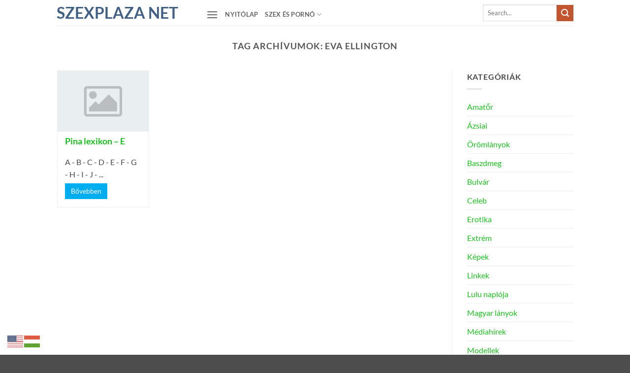

--- FILE ---
content_type: text/html; charset=UTF-8
request_url: https://szexplaza.net/tag/eva-ellington/
body_size: 19740
content:
<!DOCTYPE html>
<html lang="hu" class="loading-site no-js">
<head>
	<meta charset="UTF-8" />
	<link rel="profile" href="http://gmpg.org/xfn/11" />
	<link rel="pingback" href="https://szexplaza.net/xmlrpc.php" />

	<script>(function(html){html.className = html.className.replace(/\bno-js\b/,'js')})(document.documentElement);</script>
<meta name='robots' content='index, follow, max-image-preview:large, max-snippet:-1, max-video-preview:-1' />
<meta name="viewport" content="width=device-width, initial-scale=1" />
	<!-- This site is optimized with the Yoast SEO plugin v26.5 - https://yoast.com/wordpress/plugins/seo/ -->
	<title>eva ellington Cikkek | Szexplaza net</title>
	<link rel="canonical" href="https://szexplaza.net/tag/eva-ellington/" />
	<meta property="og:locale" content="hu_HU" />
	<meta property="og:type" content="article" />
	<meta property="og:title" content="eva ellington Cikkek | Szexplaza net" />
	<meta property="og:url" content="https://szexplaza.net/tag/eva-ellington/" />
	<meta property="og:site_name" content="Szexplaza net" />
	<meta name="twitter:card" content="summary_large_image" />
	<script type="application/ld+json" class="yoast-schema-graph">{"@context":"https://schema.org","@graph":[{"@type":"CollectionPage","@id":"https://szexplaza.net/tag/eva-ellington/","url":"https://szexplaza.net/tag/eva-ellington/","name":"eva ellington Cikkek | Szexplaza net","isPartOf":{"@id":"https://szexplaza.net/#website"},"breadcrumb":{"@id":"https://szexplaza.net/tag/eva-ellington/#breadcrumb"},"inLanguage":"hu"},{"@type":"BreadcrumbList","@id":"https://szexplaza.net/tag/eva-ellington/#breadcrumb","itemListElement":[{"@type":"ListItem","position":1,"name":"Kezdőlap","item":"https://szexplaza.net/"},{"@type":"ListItem","position":2,"name":"eva ellington"}]},{"@type":"WebSite","@id":"https://szexplaza.net/#website","url":"https://szexplaza.net/","name":"Szexplaza net","description":"bulvár, erotika, szex, pornó","potentialAction":[{"@type":"SearchAction","target":{"@type":"EntryPoint","urlTemplate":"https://szexplaza.net/?s={search_term_string}"},"query-input":{"@type":"PropertyValueSpecification","valueRequired":true,"valueName":"search_term_string"}}],"inLanguage":"hu"}]}</script>
	<!-- / Yoast SEO plugin. -->


<link rel='prefetch' href='https://szexplaza.net/wp-content/themes/flatsome/assets/js/flatsome.js?ver=e2eddd6c228105dac048' />
<link rel='prefetch' href='https://szexplaza.net/wp-content/themes/flatsome/assets/js/chunk.slider.js?ver=3.20.3' />
<link rel='prefetch' href='https://szexplaza.net/wp-content/themes/flatsome/assets/js/chunk.popups.js?ver=3.20.3' />
<link rel='prefetch' href='https://szexplaza.net/wp-content/themes/flatsome/assets/js/chunk.tooltips.js?ver=3.20.3' />
<link rel="alternate" type="application/rss+xml" title="Szexplaza net &raquo; hírcsatorna" href="https://szexplaza.net/feed/" />
<link rel="alternate" type="application/rss+xml" title="Szexplaza net &raquo; hozzászólás hírcsatorna" href="https://szexplaza.net/comments/feed/" />
<link rel="alternate" type="application/rss+xml" title="Szexplaza net &raquo; eva ellington címke hírcsatorna" href="https://szexplaza.net/tag/eva-ellington/feed/" />
<style id='wp-img-auto-sizes-contain-inline-css' type='text/css'>
img:is([sizes=auto i],[sizes^="auto," i]){contain-intrinsic-size:3000px 1500px}
/*# sourceURL=wp-img-auto-sizes-contain-inline-css */
</style>

<link rel='stylesheet' id='pt-cv-public-style-css' href='https://szexplaza.net/wp-content/plugins/content-views-query-and-display-post-page/public/assets/css/cv.css?ver=4.2.1' type='text/css' media='all' />
<link rel='stylesheet' id='pt-cv-public-pro-style-css' href='https://szexplaza.net/wp-content/plugins/pt-content-views-pro/public/assets/css/cvpro.min.css?ver=5.8.4.1.1' type='text/css' media='all' />
<link rel='stylesheet' id='embedpress-css-css' href='https://szexplaza.net/wp-content/plugins/embedpress/assets/css/embedpress.css?ver=1764404353' type='text/css' media='all' />
<link rel='stylesheet' id='embedpress-blocks-style-css' href='https://szexplaza.net/wp-content/plugins/embedpress/assets/css/blocks.build.css?ver=1764404353' type='text/css' media='all' />
<style id='wp-emoji-styles-inline-css' type='text/css'>

	img.wp-smiley, img.emoji {
		display: inline !important;
		border: none !important;
		box-shadow: none !important;
		height: 1em !important;
		width: 1em !important;
		margin: 0 0.07em !important;
		vertical-align: -0.1em !important;
		background: none !important;
		padding: 0 !important;
	}
/*# sourceURL=wp-emoji-styles-inline-css */
</style>
<style id='wp-block-library-inline-css' type='text/css'>
:root{--wp-block-synced-color:#7a00df;--wp-block-synced-color--rgb:122,0,223;--wp-bound-block-color:var(--wp-block-synced-color);--wp-editor-canvas-background:#ddd;--wp-admin-theme-color:#007cba;--wp-admin-theme-color--rgb:0,124,186;--wp-admin-theme-color-darker-10:#006ba1;--wp-admin-theme-color-darker-10--rgb:0,107,160.5;--wp-admin-theme-color-darker-20:#005a87;--wp-admin-theme-color-darker-20--rgb:0,90,135;--wp-admin-border-width-focus:2px}@media (min-resolution:192dpi){:root{--wp-admin-border-width-focus:1.5px}}.wp-element-button{cursor:pointer}:root .has-very-light-gray-background-color{background-color:#eee}:root .has-very-dark-gray-background-color{background-color:#313131}:root .has-very-light-gray-color{color:#eee}:root .has-very-dark-gray-color{color:#313131}:root .has-vivid-green-cyan-to-vivid-cyan-blue-gradient-background{background:linear-gradient(135deg,#00d084,#0693e3)}:root .has-purple-crush-gradient-background{background:linear-gradient(135deg,#34e2e4,#4721fb 50%,#ab1dfe)}:root .has-hazy-dawn-gradient-background{background:linear-gradient(135deg,#faaca8,#dad0ec)}:root .has-subdued-olive-gradient-background{background:linear-gradient(135deg,#fafae1,#67a671)}:root .has-atomic-cream-gradient-background{background:linear-gradient(135deg,#fdd79a,#004a59)}:root .has-nightshade-gradient-background{background:linear-gradient(135deg,#330968,#31cdcf)}:root .has-midnight-gradient-background{background:linear-gradient(135deg,#020381,#2874fc)}:root{--wp--preset--font-size--normal:16px;--wp--preset--font-size--huge:42px}.has-regular-font-size{font-size:1em}.has-larger-font-size{font-size:2.625em}.has-normal-font-size{font-size:var(--wp--preset--font-size--normal)}.has-huge-font-size{font-size:var(--wp--preset--font-size--huge)}.has-text-align-center{text-align:center}.has-text-align-left{text-align:left}.has-text-align-right{text-align:right}.has-fit-text{white-space:nowrap!important}#end-resizable-editor-section{display:none}.aligncenter{clear:both}.items-justified-left{justify-content:flex-start}.items-justified-center{justify-content:center}.items-justified-right{justify-content:flex-end}.items-justified-space-between{justify-content:space-between}.screen-reader-text{border:0;clip-path:inset(50%);height:1px;margin:-1px;overflow:hidden;padding:0;position:absolute;width:1px;word-wrap:normal!important}.screen-reader-text:focus{background-color:#ddd;clip-path:none;color:#444;display:block;font-size:1em;height:auto;left:5px;line-height:normal;padding:15px 23px 14px;text-decoration:none;top:5px;width:auto;z-index:100000}html :where(.has-border-color){border-style:solid}html :where([style*=border-top-color]){border-top-style:solid}html :where([style*=border-right-color]){border-right-style:solid}html :where([style*=border-bottom-color]){border-bottom-style:solid}html :where([style*=border-left-color]){border-left-style:solid}html :where([style*=border-width]){border-style:solid}html :where([style*=border-top-width]){border-top-style:solid}html :where([style*=border-right-width]){border-right-style:solid}html :where([style*=border-bottom-width]){border-bottom-style:solid}html :where([style*=border-left-width]){border-left-style:solid}html :where(img[class*=wp-image-]){height:auto;max-width:100%}:where(figure){margin:0 0 1em}html :where(.is-position-sticky){--wp-admin--admin-bar--position-offset:var(--wp-admin--admin-bar--height,0px)}@media screen and (max-width:600px){html :where(.is-position-sticky){--wp-admin--admin-bar--position-offset:0px}}

/*# sourceURL=wp-block-library-inline-css */
</style><style id='global-styles-inline-css' type='text/css'>
:root{--wp--preset--aspect-ratio--square: 1;--wp--preset--aspect-ratio--4-3: 4/3;--wp--preset--aspect-ratio--3-4: 3/4;--wp--preset--aspect-ratio--3-2: 3/2;--wp--preset--aspect-ratio--2-3: 2/3;--wp--preset--aspect-ratio--16-9: 16/9;--wp--preset--aspect-ratio--9-16: 9/16;--wp--preset--color--black: #000000;--wp--preset--color--cyan-bluish-gray: #abb8c3;--wp--preset--color--white: #ffffff;--wp--preset--color--pale-pink: #f78da7;--wp--preset--color--vivid-red: #cf2e2e;--wp--preset--color--luminous-vivid-orange: #ff6900;--wp--preset--color--luminous-vivid-amber: #fcb900;--wp--preset--color--light-green-cyan: #7bdcb5;--wp--preset--color--vivid-green-cyan: #00d084;--wp--preset--color--pale-cyan-blue: #8ed1fc;--wp--preset--color--vivid-cyan-blue: #0693e3;--wp--preset--color--vivid-purple: #9b51e0;--wp--preset--color--primary: #446084;--wp--preset--color--secondary: #C05530;--wp--preset--color--success: #627D47;--wp--preset--color--alert: #b20000;--wp--preset--gradient--vivid-cyan-blue-to-vivid-purple: linear-gradient(135deg,rgb(6,147,227) 0%,rgb(155,81,224) 100%);--wp--preset--gradient--light-green-cyan-to-vivid-green-cyan: linear-gradient(135deg,rgb(122,220,180) 0%,rgb(0,208,130) 100%);--wp--preset--gradient--luminous-vivid-amber-to-luminous-vivid-orange: linear-gradient(135deg,rgb(252,185,0) 0%,rgb(255,105,0) 100%);--wp--preset--gradient--luminous-vivid-orange-to-vivid-red: linear-gradient(135deg,rgb(255,105,0) 0%,rgb(207,46,46) 100%);--wp--preset--gradient--very-light-gray-to-cyan-bluish-gray: linear-gradient(135deg,rgb(238,238,238) 0%,rgb(169,184,195) 100%);--wp--preset--gradient--cool-to-warm-spectrum: linear-gradient(135deg,rgb(74,234,220) 0%,rgb(151,120,209) 20%,rgb(207,42,186) 40%,rgb(238,44,130) 60%,rgb(251,105,98) 80%,rgb(254,248,76) 100%);--wp--preset--gradient--blush-light-purple: linear-gradient(135deg,rgb(255,206,236) 0%,rgb(152,150,240) 100%);--wp--preset--gradient--blush-bordeaux: linear-gradient(135deg,rgb(254,205,165) 0%,rgb(254,45,45) 50%,rgb(107,0,62) 100%);--wp--preset--gradient--luminous-dusk: linear-gradient(135deg,rgb(255,203,112) 0%,rgb(199,81,192) 50%,rgb(65,88,208) 100%);--wp--preset--gradient--pale-ocean: linear-gradient(135deg,rgb(255,245,203) 0%,rgb(182,227,212) 50%,rgb(51,167,181) 100%);--wp--preset--gradient--electric-grass: linear-gradient(135deg,rgb(202,248,128) 0%,rgb(113,206,126) 100%);--wp--preset--gradient--midnight: linear-gradient(135deg,rgb(2,3,129) 0%,rgb(40,116,252) 100%);--wp--preset--font-size--small: 13px;--wp--preset--font-size--medium: 20px;--wp--preset--font-size--large: 36px;--wp--preset--font-size--x-large: 42px;--wp--preset--spacing--20: 0.44rem;--wp--preset--spacing--30: 0.67rem;--wp--preset--spacing--40: 1rem;--wp--preset--spacing--50: 1.5rem;--wp--preset--spacing--60: 2.25rem;--wp--preset--spacing--70: 3.38rem;--wp--preset--spacing--80: 5.06rem;--wp--preset--shadow--natural: 6px 6px 9px rgba(0, 0, 0, 0.2);--wp--preset--shadow--deep: 12px 12px 50px rgba(0, 0, 0, 0.4);--wp--preset--shadow--sharp: 6px 6px 0px rgba(0, 0, 0, 0.2);--wp--preset--shadow--outlined: 6px 6px 0px -3px rgb(255, 255, 255), 6px 6px rgb(0, 0, 0);--wp--preset--shadow--crisp: 6px 6px 0px rgb(0, 0, 0);}:where(body) { margin: 0; }.wp-site-blocks > .alignleft { float: left; margin-right: 2em; }.wp-site-blocks > .alignright { float: right; margin-left: 2em; }.wp-site-blocks > .aligncenter { justify-content: center; margin-left: auto; margin-right: auto; }:where(.is-layout-flex){gap: 0.5em;}:where(.is-layout-grid){gap: 0.5em;}.is-layout-flow > .alignleft{float: left;margin-inline-start: 0;margin-inline-end: 2em;}.is-layout-flow > .alignright{float: right;margin-inline-start: 2em;margin-inline-end: 0;}.is-layout-flow > .aligncenter{margin-left: auto !important;margin-right: auto !important;}.is-layout-constrained > .alignleft{float: left;margin-inline-start: 0;margin-inline-end: 2em;}.is-layout-constrained > .alignright{float: right;margin-inline-start: 2em;margin-inline-end: 0;}.is-layout-constrained > .aligncenter{margin-left: auto !important;margin-right: auto !important;}.is-layout-constrained > :where(:not(.alignleft):not(.alignright):not(.alignfull)){margin-left: auto !important;margin-right: auto !important;}body .is-layout-flex{display: flex;}.is-layout-flex{flex-wrap: wrap;align-items: center;}.is-layout-flex > :is(*, div){margin: 0;}body .is-layout-grid{display: grid;}.is-layout-grid > :is(*, div){margin: 0;}body{padding-top: 0px;padding-right: 0px;padding-bottom: 0px;padding-left: 0px;}a:where(:not(.wp-element-button)){text-decoration: none;}:root :where(.wp-element-button, .wp-block-button__link){background-color: #32373c;border-width: 0;color: #fff;font-family: inherit;font-size: inherit;font-style: inherit;font-weight: inherit;letter-spacing: inherit;line-height: inherit;padding-top: calc(0.667em + 2px);padding-right: calc(1.333em + 2px);padding-bottom: calc(0.667em + 2px);padding-left: calc(1.333em + 2px);text-decoration: none;text-transform: inherit;}.has-black-color{color: var(--wp--preset--color--black) !important;}.has-cyan-bluish-gray-color{color: var(--wp--preset--color--cyan-bluish-gray) !important;}.has-white-color{color: var(--wp--preset--color--white) !important;}.has-pale-pink-color{color: var(--wp--preset--color--pale-pink) !important;}.has-vivid-red-color{color: var(--wp--preset--color--vivid-red) !important;}.has-luminous-vivid-orange-color{color: var(--wp--preset--color--luminous-vivid-orange) !important;}.has-luminous-vivid-amber-color{color: var(--wp--preset--color--luminous-vivid-amber) !important;}.has-light-green-cyan-color{color: var(--wp--preset--color--light-green-cyan) !important;}.has-vivid-green-cyan-color{color: var(--wp--preset--color--vivid-green-cyan) !important;}.has-pale-cyan-blue-color{color: var(--wp--preset--color--pale-cyan-blue) !important;}.has-vivid-cyan-blue-color{color: var(--wp--preset--color--vivid-cyan-blue) !important;}.has-vivid-purple-color{color: var(--wp--preset--color--vivid-purple) !important;}.has-primary-color{color: var(--wp--preset--color--primary) !important;}.has-secondary-color{color: var(--wp--preset--color--secondary) !important;}.has-success-color{color: var(--wp--preset--color--success) !important;}.has-alert-color{color: var(--wp--preset--color--alert) !important;}.has-black-background-color{background-color: var(--wp--preset--color--black) !important;}.has-cyan-bluish-gray-background-color{background-color: var(--wp--preset--color--cyan-bluish-gray) !important;}.has-white-background-color{background-color: var(--wp--preset--color--white) !important;}.has-pale-pink-background-color{background-color: var(--wp--preset--color--pale-pink) !important;}.has-vivid-red-background-color{background-color: var(--wp--preset--color--vivid-red) !important;}.has-luminous-vivid-orange-background-color{background-color: var(--wp--preset--color--luminous-vivid-orange) !important;}.has-luminous-vivid-amber-background-color{background-color: var(--wp--preset--color--luminous-vivid-amber) !important;}.has-light-green-cyan-background-color{background-color: var(--wp--preset--color--light-green-cyan) !important;}.has-vivid-green-cyan-background-color{background-color: var(--wp--preset--color--vivid-green-cyan) !important;}.has-pale-cyan-blue-background-color{background-color: var(--wp--preset--color--pale-cyan-blue) !important;}.has-vivid-cyan-blue-background-color{background-color: var(--wp--preset--color--vivid-cyan-blue) !important;}.has-vivid-purple-background-color{background-color: var(--wp--preset--color--vivid-purple) !important;}.has-primary-background-color{background-color: var(--wp--preset--color--primary) !important;}.has-secondary-background-color{background-color: var(--wp--preset--color--secondary) !important;}.has-success-background-color{background-color: var(--wp--preset--color--success) !important;}.has-alert-background-color{background-color: var(--wp--preset--color--alert) !important;}.has-black-border-color{border-color: var(--wp--preset--color--black) !important;}.has-cyan-bluish-gray-border-color{border-color: var(--wp--preset--color--cyan-bluish-gray) !important;}.has-white-border-color{border-color: var(--wp--preset--color--white) !important;}.has-pale-pink-border-color{border-color: var(--wp--preset--color--pale-pink) !important;}.has-vivid-red-border-color{border-color: var(--wp--preset--color--vivid-red) !important;}.has-luminous-vivid-orange-border-color{border-color: var(--wp--preset--color--luminous-vivid-orange) !important;}.has-luminous-vivid-amber-border-color{border-color: var(--wp--preset--color--luminous-vivid-amber) !important;}.has-light-green-cyan-border-color{border-color: var(--wp--preset--color--light-green-cyan) !important;}.has-vivid-green-cyan-border-color{border-color: var(--wp--preset--color--vivid-green-cyan) !important;}.has-pale-cyan-blue-border-color{border-color: var(--wp--preset--color--pale-cyan-blue) !important;}.has-vivid-cyan-blue-border-color{border-color: var(--wp--preset--color--vivid-cyan-blue) !important;}.has-vivid-purple-border-color{border-color: var(--wp--preset--color--vivid-purple) !important;}.has-primary-border-color{border-color: var(--wp--preset--color--primary) !important;}.has-secondary-border-color{border-color: var(--wp--preset--color--secondary) !important;}.has-success-border-color{border-color: var(--wp--preset--color--success) !important;}.has-alert-border-color{border-color: var(--wp--preset--color--alert) !important;}.has-vivid-cyan-blue-to-vivid-purple-gradient-background{background: var(--wp--preset--gradient--vivid-cyan-blue-to-vivid-purple) !important;}.has-light-green-cyan-to-vivid-green-cyan-gradient-background{background: var(--wp--preset--gradient--light-green-cyan-to-vivid-green-cyan) !important;}.has-luminous-vivid-amber-to-luminous-vivid-orange-gradient-background{background: var(--wp--preset--gradient--luminous-vivid-amber-to-luminous-vivid-orange) !important;}.has-luminous-vivid-orange-to-vivid-red-gradient-background{background: var(--wp--preset--gradient--luminous-vivid-orange-to-vivid-red) !important;}.has-very-light-gray-to-cyan-bluish-gray-gradient-background{background: var(--wp--preset--gradient--very-light-gray-to-cyan-bluish-gray) !important;}.has-cool-to-warm-spectrum-gradient-background{background: var(--wp--preset--gradient--cool-to-warm-spectrum) !important;}.has-blush-light-purple-gradient-background{background: var(--wp--preset--gradient--blush-light-purple) !important;}.has-blush-bordeaux-gradient-background{background: var(--wp--preset--gradient--blush-bordeaux) !important;}.has-luminous-dusk-gradient-background{background: var(--wp--preset--gradient--luminous-dusk) !important;}.has-pale-ocean-gradient-background{background: var(--wp--preset--gradient--pale-ocean) !important;}.has-electric-grass-gradient-background{background: var(--wp--preset--gradient--electric-grass) !important;}.has-midnight-gradient-background{background: var(--wp--preset--gradient--midnight) !important;}.has-small-font-size{font-size: var(--wp--preset--font-size--small) !important;}.has-medium-font-size{font-size: var(--wp--preset--font-size--medium) !important;}.has-large-font-size{font-size: var(--wp--preset--font-size--large) !important;}.has-x-large-font-size{font-size: var(--wp--preset--font-size--x-large) !important;}
/*# sourceURL=global-styles-inline-css */
</style>

<link rel='stylesheet' id='dashicons-css' href='https://szexplaza.net/wp-includes/css/dashicons.min.css?ver=6.9' type='text/css' media='all' />
<link rel='stylesheet' id='admin-bar-css' href='https://szexplaza.net/wp-includes/css/admin-bar.min.css?ver=6.9' type='text/css' media='all' />
<style id='admin-bar-inline-css' type='text/css'>

    /* Hide CanvasJS credits for P404 charts specifically */
    #p404RedirectChart .canvasjs-chart-credit {
        display: none !important;
    }
    
    #p404RedirectChart canvas {
        border-radius: 6px;
    }

    .p404-redirect-adminbar-weekly-title {
        font-weight: bold;
        font-size: 14px;
        color: #fff;
        margin-bottom: 6px;
    }

    #wpadminbar #wp-admin-bar-p404_free_top_button .ab-icon:before {
        content: "\f103";
        color: #dc3545;
        top: 3px;
    }
    
    #wp-admin-bar-p404_free_top_button .ab-item {
        min-width: 80px !important;
        padding: 0px !important;
    }
    
    /* Ensure proper positioning and z-index for P404 dropdown */
    .p404-redirect-adminbar-dropdown-wrap { 
        min-width: 0; 
        padding: 0;
        position: static !important;
    }
    
    #wpadminbar #wp-admin-bar-p404_free_top_button_dropdown {
        position: static !important;
    }
    
    #wpadminbar #wp-admin-bar-p404_free_top_button_dropdown .ab-item {
        padding: 0 !important;
        margin: 0 !important;
    }
    
    .p404-redirect-dropdown-container {
        min-width: 340px;
        padding: 18px 18px 12px 18px;
        background: #23282d !important;
        color: #fff;
        border-radius: 12px;
        box-shadow: 0 8px 32px rgba(0,0,0,0.25);
        margin-top: 10px;
        position: relative !important;
        z-index: 999999 !important;
        display: block !important;
        border: 1px solid #444;
    }
    
    /* Ensure P404 dropdown appears on hover */
    #wpadminbar #wp-admin-bar-p404_free_top_button .p404-redirect-dropdown-container { 
        display: none !important;
    }
    
    #wpadminbar #wp-admin-bar-p404_free_top_button:hover .p404-redirect-dropdown-container { 
        display: block !important;
    }
    
    #wpadminbar #wp-admin-bar-p404_free_top_button:hover #wp-admin-bar-p404_free_top_button_dropdown .p404-redirect-dropdown-container {
        display: block !important;
    }
    
    .p404-redirect-card {
        background: #2c3338;
        border-radius: 8px;
        padding: 18px 18px 12px 18px;
        box-shadow: 0 2px 8px rgba(0,0,0,0.07);
        display: flex;
        flex-direction: column;
        align-items: flex-start;
        border: 1px solid #444;
    }
    
    .p404-redirect-btn {
        display: inline-block;
        background: #dc3545;
        color: #fff !important;
        font-weight: bold;
        padding: 5px 22px;
        border-radius: 8px;
        text-decoration: none;
        font-size: 17px;
        transition: background 0.2s, box-shadow 0.2s;
        margin-top: 8px;
        box-shadow: 0 2px 8px rgba(220,53,69,0.15);
        text-align: center;
        line-height: 1.6;
    }
    
    .p404-redirect-btn:hover {
        background: #c82333;
        color: #fff !important;
        box-shadow: 0 4px 16px rgba(220,53,69,0.25);
    }
    
    /* Prevent conflicts with other admin bar dropdowns */
    #wpadminbar .ab-top-menu > li:hover > .ab-item,
    #wpadminbar .ab-top-menu > li.hover > .ab-item {
        z-index: auto;
    }
    
    #wpadminbar #wp-admin-bar-p404_free_top_button:hover > .ab-item {
        z-index: 999998 !important;
    }
    
/*# sourceURL=admin-bar-inline-css */
</style>
<link rel='stylesheet' id='newsletter-css' href='https://szexplaza.net/wp-content/plugins/newsletter/style.css?ver=9.0.9' type='text/css' media='all' />
<link rel='stylesheet' id='flatsome-main-css' href='https://szexplaza.net/wp-content/themes/flatsome/assets/css/flatsome.css?ver=3.20.3' type='text/css' media='all' />
<style id='flatsome-main-inline-css' type='text/css'>
@font-face {
				font-family: "fl-icons";
				font-display: block;
				src: url(https://szexplaza.net/wp-content/themes/flatsome/assets/css/icons/fl-icons.eot?v=3.20.3);
				src:
					url(https://szexplaza.net/wp-content/themes/flatsome/assets/css/icons/fl-icons.eot#iefix?v=3.20.3) format("embedded-opentype"),
					url(https://szexplaza.net/wp-content/themes/flatsome/assets/css/icons/fl-icons.woff2?v=3.20.3) format("woff2"),
					url(https://szexplaza.net/wp-content/themes/flatsome/assets/css/icons/fl-icons.ttf?v=3.20.3) format("truetype"),
					url(https://szexplaza.net/wp-content/themes/flatsome/assets/css/icons/fl-icons.woff?v=3.20.3) format("woff"),
					url(https://szexplaza.net/wp-content/themes/flatsome/assets/css/icons/fl-icons.svg?v=3.20.3#fl-icons) format("svg");
			}
/*# sourceURL=flatsome-main-inline-css */
</style>
<link rel='stylesheet' id='flatsome-style-css' href='https://szexplaza.net/wp-content/themes/flatsome-child/style.css?ver=3.0' type='text/css' media='all' />
<script type="text/javascript" src="https://szexplaza.net/wp-includes/js/jquery/jquery.min.js?ver=3.7.1" id="jquery-core-js"></script>
<script type="text/javascript" src="https://szexplaza.net/wp-includes/js/jquery/jquery-migrate.min.js?ver=3.4.1" id="jquery-migrate-js"></script>
<link rel="https://api.w.org/" href="https://szexplaza.net/wp-json/" /><link rel="alternate" title="JSON" type="application/json" href="https://szexplaza.net/wp-json/wp/v2/tags/22798" /><link rel="EditURI" type="application/rsd+xml" title="RSD" href="https://szexplaza.net/xmlrpc.php?rsd" />
<meta name="generator" content="WordPress 6.9" />
<!-- Analytics by WP Statistics - https://wp-statistics.com -->
<link rel="icon" href="https://szexplaza.net/wp-content/uploads/2014/08/szexplaza-favicon-38x38.png" sizes="32x32" />
<link rel="icon" href="https://szexplaza.net/wp-content/uploads/2014/08/szexplaza-favicon-215x215.png" sizes="192x192" />
<link rel="apple-touch-icon" href="https://szexplaza.net/wp-content/uploads/2014/08/szexplaza-favicon-215x215.png" />
<meta name="msapplication-TileImage" content="https://szexplaza.net/wp-content/uploads/2014/08/szexplaza-favicon.png" />
<style id="custom-css" type="text/css">:root {--primary-color: #446084;--fs-color-primary: #446084;--fs-color-secondary: #C05530;--fs-color-success: #627D47;--fs-color-alert: #b20000;--fs-color-base: #4a4a4a;--fs-experimental-link-color: #1dbd22;--fs-experimental-link-color-hover: #18aff5;}.tooltipster-base {--tooltip-color: #fff;--tooltip-bg-color: #000;}.off-canvas-right .mfp-content, .off-canvas-left .mfp-content {--drawer-width: 300px;}.header-main{height: 52px}#logo img{max-height: 52px}#logo{width:274px;}.header-bottom{min-height: 55px}.header-top{min-height: 33px}.transparent .header-main{height: 52px}.transparent #logo img{max-height: 52px}.has-transparent + .page-title:first-of-type,.has-transparent + #main > .page-title,.has-transparent + #main > div > .page-title,.has-transparent + #main .page-header-wrapper:first-of-type .page-title{padding-top: 52px;}.header.show-on-scroll,.stuck .header-main{height:52px!important}.stuck #logo img{max-height: 52px!important}.search-form{ width: 90%;}.header-bottom {background-color: #f1f1f1}.header-main .nav > li > a{line-height: 38px }.stuck .header-main .nav > li > a{line-height: 50px }.header-bottom-nav > li > a{line-height: 16px }@media (max-width: 549px) {.header-main{height: 70px}#logo img{max-height: 70px}}body{font-family: Lato, sans-serif;}body {font-weight: 400;font-style: normal;}.nav > li > a {font-family: Lato, sans-serif;}.mobile-sidebar-levels-2 .nav > li > ul > li > a {font-family: Lato, sans-serif;}.nav > li > a,.mobile-sidebar-levels-2 .nav > li > ul > li > a {font-weight: 700;font-style: normal;}h1,h2,h3,h4,h5,h6,.heading-font, .off-canvas-center .nav-sidebar.nav-vertical > li > a{font-family: Lato, sans-serif;}h1,h2,h3,h4,h5,h6,.heading-font,.banner h1,.banner h2 {font-weight: 700;font-style: normal;}.alt-font{font-family: "Dancing Script", sans-serif;}.alt-font {font-weight: 400!important;font-style: normal!important;}.nav-vertical-fly-out > li + li {border-top-width: 1px; border-top-style: solid;}.label-new.menu-item > a:after{content:"Új";}.label-hot.menu-item > a:after{content:"Forró (HOT)";}.label-sale.menu-item > a:after{content:"Akció";}.label-popular.menu-item > a:after{content:"Népszerű";}</style><style id="kirki-inline-styles">/* latin-ext */
@font-face {
  font-family: 'Lato';
  font-style: normal;
  font-weight: 400;
  font-display: swap;
  src: url(https://szexplaza.net/wp-content/fonts/lato/S6uyw4BMUTPHjxAwXjeu.woff2) format('woff2');
  unicode-range: U+0100-02BA, U+02BD-02C5, U+02C7-02CC, U+02CE-02D7, U+02DD-02FF, U+0304, U+0308, U+0329, U+1D00-1DBF, U+1E00-1E9F, U+1EF2-1EFF, U+2020, U+20A0-20AB, U+20AD-20C0, U+2113, U+2C60-2C7F, U+A720-A7FF;
}
/* latin */
@font-face {
  font-family: 'Lato';
  font-style: normal;
  font-weight: 400;
  font-display: swap;
  src: url(https://szexplaza.net/wp-content/fonts/lato/S6uyw4BMUTPHjx4wXg.woff2) format('woff2');
  unicode-range: U+0000-00FF, U+0131, U+0152-0153, U+02BB-02BC, U+02C6, U+02DA, U+02DC, U+0304, U+0308, U+0329, U+2000-206F, U+20AC, U+2122, U+2191, U+2193, U+2212, U+2215, U+FEFF, U+FFFD;
}
/* latin-ext */
@font-face {
  font-family: 'Lato';
  font-style: normal;
  font-weight: 700;
  font-display: swap;
  src: url(https://szexplaza.net/wp-content/fonts/lato/S6u9w4BMUTPHh6UVSwaPGR_p.woff2) format('woff2');
  unicode-range: U+0100-02BA, U+02BD-02C5, U+02C7-02CC, U+02CE-02D7, U+02DD-02FF, U+0304, U+0308, U+0329, U+1D00-1DBF, U+1E00-1E9F, U+1EF2-1EFF, U+2020, U+20A0-20AB, U+20AD-20C0, U+2113, U+2C60-2C7F, U+A720-A7FF;
}
/* latin */
@font-face {
  font-family: 'Lato';
  font-style: normal;
  font-weight: 700;
  font-display: swap;
  src: url(https://szexplaza.net/wp-content/fonts/lato/S6u9w4BMUTPHh6UVSwiPGQ.woff2) format('woff2');
  unicode-range: U+0000-00FF, U+0131, U+0152-0153, U+02BB-02BC, U+02C6, U+02DA, U+02DC, U+0304, U+0308, U+0329, U+2000-206F, U+20AC, U+2122, U+2191, U+2193, U+2212, U+2215, U+FEFF, U+FFFD;
}/* vietnamese */
@font-face {
  font-family: 'Dancing Script';
  font-style: normal;
  font-weight: 400;
  font-display: swap;
  src: url(https://szexplaza.net/wp-content/fonts/dancing-script/If2cXTr6YS-zF4S-kcSWSVi_sxjsohD9F50Ruu7BMSo3Rep8ltA.woff2) format('woff2');
  unicode-range: U+0102-0103, U+0110-0111, U+0128-0129, U+0168-0169, U+01A0-01A1, U+01AF-01B0, U+0300-0301, U+0303-0304, U+0308-0309, U+0323, U+0329, U+1EA0-1EF9, U+20AB;
}
/* latin-ext */
@font-face {
  font-family: 'Dancing Script';
  font-style: normal;
  font-weight: 400;
  font-display: swap;
  src: url(https://szexplaza.net/wp-content/fonts/dancing-script/If2cXTr6YS-zF4S-kcSWSVi_sxjsohD9F50Ruu7BMSo3ROp8ltA.woff2) format('woff2');
  unicode-range: U+0100-02BA, U+02BD-02C5, U+02C7-02CC, U+02CE-02D7, U+02DD-02FF, U+0304, U+0308, U+0329, U+1D00-1DBF, U+1E00-1E9F, U+1EF2-1EFF, U+2020, U+20A0-20AB, U+20AD-20C0, U+2113, U+2C60-2C7F, U+A720-A7FF;
}
/* latin */
@font-face {
  font-family: 'Dancing Script';
  font-style: normal;
  font-weight: 400;
  font-display: swap;
  src: url(https://szexplaza.net/wp-content/fonts/dancing-script/If2cXTr6YS-zF4S-kcSWSVi_sxjsohD9F50Ruu7BMSo3Sup8.woff2) format('woff2');
  unicode-range: U+0000-00FF, U+0131, U+0152-0153, U+02BB-02BC, U+02C6, U+02DA, U+02DC, U+0304, U+0308, U+0329, U+2000-206F, U+20AC, U+2122, U+2191, U+2193, U+2212, U+2215, U+FEFF, U+FFFD;
}</style></head>

<body class="archive tag tag-eva-ellington tag-22798 wp-theme-flatsome wp-child-theme-flatsome-child lightbox nav-dropdown-has-arrow nav-dropdown-has-shadow nav-dropdown-has-border">


<a class="skip-link screen-reader-text" href="#main">Skip to content</a>

<div id="wrapper">

	
	<header id="header" class="header has-sticky sticky-jump">
		<div class="header-wrapper">
			<div id="masthead" class="header-main ">
      <div class="header-inner flex-row container logo-left medium-logo-center" role="navigation">

          <!-- Logo -->
          <div id="logo" class="flex-col logo">
            
<!-- Header logo -->
<a href="https://szexplaza.net/" title="Szexplaza net - bulvár, erotika, szex, pornó" rel="home">
		Szexplaza net</a>
          </div>

          <!-- Mobile Left Elements -->
          <div class="flex-col show-for-medium flex-left">
            <ul class="mobile-nav nav nav-left ">
              <li class="nav-icon has-icon">
			<a href="#" class="is-small" data-open="#main-menu" data-pos="left" data-bg="main-menu-overlay" role="button" aria-label="Menu" aria-controls="main-menu" aria-expanded="false" aria-haspopup="dialog" data-flatsome-role-button>
			<i class="icon-menu" aria-hidden="true"></i>					</a>
	</li>
            </ul>
          </div>

          <!-- Left Elements -->
          <div class="flex-col hide-for-medium flex-left
            flex-grow">
            <ul class="header-nav header-nav-main nav nav-left  nav-uppercase" >
              <li class="nav-icon has-icon">
			<a href="#" class="is-small" data-open="#main-menu" data-pos="left" data-bg="main-menu-overlay" role="button" aria-label="Menu" aria-controls="main-menu" aria-expanded="false" aria-haspopup="dialog" data-flatsome-role-button>
			<i class="icon-menu" aria-hidden="true"></i>					</a>
	</li>
<li id="menu-item-1310013" class="menu-item menu-item-type-custom menu-item-object-custom menu-item-home menu-item-1310013 menu-item-design-default"><a href="https://szexplaza.net" class="nav-top-link">Nyitólap</a></li>
<li id="menu-item-1283225" class="menu-item menu-item-type-custom menu-item-object-custom menu-item-has-children menu-item-1283225 menu-item-design-default has-dropdown"><a href="https://szexplaza.net/blog/" class="nav-top-link" aria-expanded="false" aria-haspopup="menu">Szex és pornó<i class="icon-angle-down" aria-hidden="true"></i></a>
<ul class="sub-menu nav-dropdown nav-dropdown-default">
	<li id="menu-item-1283231" class="menu-item menu-item-type-taxonomy menu-item-object-category menu-item-has-children menu-item-1283231 nav-dropdown-col"><a href="https://szexplaza.net/category/erotika/">Erotika</a>
	<ul class="sub-menu nav-column nav-dropdown-default">
		<li id="menu-item-1296003" class="menu-item menu-item-type-taxonomy menu-item-object-category menu-item-1296003"><a href="https://szexplaza.net/category/szexshop/">Szexshop</a></li>
		<li id="menu-item-1320619" class="menu-item menu-item-type-taxonomy menu-item-object-category menu-item-1320619"><a href="https://szexplaza.net/category/potencianovelo/">Potencianövelők</a></li>
		<li id="menu-item-1283229" class="menu-item menu-item-type-taxonomy menu-item-object-category menu-item-1283229"><a href="https://szexplaza.net/category/bulvar-hir/">Bulvár</a></li>
		<li id="menu-item-1283230" class="menu-item menu-item-type-taxonomy menu-item-object-category menu-item-1283230"><a href="https://szexplaza.net/category/celeb/">Celeb</a></li>
	</ul>
</li>
	<li id="menu-item-1283239" class="menu-item menu-item-type-taxonomy menu-item-object-category menu-item-has-children menu-item-1283239 nav-dropdown-col"><a href="https://szexplaza.net/category/magyar-lanyok/">Magyar lányok</a>
	<ul class="sub-menu nav-column nav-dropdown-default">
		<li id="menu-item-1283242" class="menu-item menu-item-type-taxonomy menu-item-object-category menu-item-1283242"><a href="https://szexplaza.net/category/plazacicak/">Plázacicák</a></li>
	</ul>
</li>
	<li id="menu-item-1283245" class="menu-item menu-item-type-taxonomy menu-item-object-category menu-item-has-children menu-item-1283245 nav-dropdown-col"><a href="https://szexplaza.net/category/szex_porno/">Szex</a>
	<ul class="sub-menu nav-column nav-dropdown-default">
		<li id="menu-item-1283249" class="menu-item menu-item-type-taxonomy menu-item-object-category menu-item-1283249"><a href="https://szexplaza.net/category/tortenetek/">Történetek</a></li>
		<li id="menu-item-1283246" class="menu-item menu-item-type-taxonomy menu-item-object-category menu-item-1283246"><a href="https://szexplaza.net/category/szex-dr/">Szex Dr</a></li>
		<li id="menu-item-1283238" class="menu-item menu-item-type-taxonomy menu-item-object-category menu-item-1283238"><a href="https://szexplaza.net/category/lulu-naploja/">Lulu naplója</a></li>
		<li id="menu-item-1283236" class="menu-item menu-item-type-taxonomy menu-item-object-category menu-item-1283236"><a href="https://szexplaza.net/category/kurvak-es-masszornok/">Örömlányok</a></li>
		<li id="menu-item-1283248" class="menu-item menu-item-type-taxonomy menu-item-object-category menu-item-1283248"><a href="https://szexplaza.net/category/szexkellekek/">Szexkellékek</a></li>
	</ul>
</li>
	<li id="menu-item-1283247" class="menu-item menu-item-type-taxonomy menu-item-object-category menu-item-has-children menu-item-1283247 nav-dropdown-col"><a href="https://szexplaza.net/category/szexhirek-cikkek/">Hírek</a>
	<ul class="sub-menu nav-column nav-dropdown-default">
		<li id="menu-item-1283241" class="menu-item menu-item-type-taxonomy menu-item-object-category menu-item-1283241"><a href="https://szexplaza.net/category/modellek/">Modellek</a></li>
		<li id="menu-item-1283240" class="menu-item menu-item-type-taxonomy menu-item-object-category menu-item-1283240"><a href="https://szexplaza.net/category/mediahirek/">Média</a></li>
		<li id="menu-item-1283237" class="menu-item menu-item-type-taxonomy menu-item-object-category menu-item-1283237"><a href="https://szexplaza.net/category/linkek/">Linkek</a></li>
		<li id="menu-item-1296072" class="menu-item menu-item-type-post_type menu-item-object-page menu-item-1296072"><a href="https://szexplaza.net/impresszum/">Impresszum</a></li>
		<li id="menu-item-1296071" class="menu-item menu-item-type-post_type menu-item-object-page menu-item-1296071"><a href="https://szexplaza.net/impresszum/hir-bekuldes/">Hír és cikk beküldés</a></li>
	</ul>
</li>
	<li id="menu-item-1283243" class="menu-item menu-item-type-taxonomy menu-item-object-category menu-item-has-children menu-item-1283243 nav-dropdown-col"><a href="https://szexplaza.net/category/porno/">Pornó</a>
	<ul class="sub-menu nav-column nav-dropdown-default">
		<li id="menu-item-1283226" class="menu-item menu-item-type-taxonomy menu-item-object-category menu-item-1283226"><a href="https://szexplaza.net/category/amator/">Amatőr</a></li>
		<li id="menu-item-1283227" class="menu-item menu-item-type-taxonomy menu-item-object-category menu-item-1283227"><a href="https://szexplaza.net/category/japan-lanyok/">Ázsiai</a></li>
		<li id="menu-item-1283250" class="menu-item menu-item-type-taxonomy menu-item-object-category menu-item-1283250"><a href="https://szexplaza.net/category/teen/">Teen</a></li>
		<li id="menu-item-1283232" class="menu-item menu-item-type-taxonomy menu-item-object-category menu-item-1283232"><a href="https://szexplaza.net/category/extrem/">Extrém</a></li>
		<li id="menu-item-1283228" class="menu-item menu-item-type-taxonomy menu-item-object-category menu-item-1283228"><a href="https://szexplaza.net/category/dugdmeg/">Baszdmeg</a></li>
		<li id="menu-item-1283233" class="menu-item menu-item-type-taxonomy menu-item-object-category menu-item-1283233"><a href="https://szexplaza.net/category/kepek/">Képek</a></li>
	</ul>
</li>
	<li id="menu-item-1283251" class="menu-item menu-item-type-taxonomy menu-item-object-category menu-item-has-children menu-item-1283251 nav-dropdown-col"><a href="https://szexplaza.net/category/videok/">Videók</a>
	<ul class="sub-menu nav-column nav-dropdown-default">
		<li id="menu-item-1320620" class="menu-item menu-item-type-custom menu-item-object-custom menu-item-1320620"><a href="https://szexplaza.net/category/videok/">Videós cikkek</a></li>
	</ul>
</li>
</ul>
</li>
            </ul>
          </div>

          <!-- Right Elements -->
          <div class="flex-col hide-for-medium flex-right">
            <ul class="header-nav header-nav-main nav nav-right  nav-uppercase">
              <li class="header-search-form search-form html relative has-icon">
	<div class="header-search-form-wrapper">
		<div class="searchform-wrapper ux-search-box relative is-normal"><form method="get" class="searchform" action="https://szexplaza.net/" role="search">
		<div class="flex-row relative">
			<div class="flex-col flex-grow">
	   	   <input type="search" class="search-field mb-0" name="s" value="" id="s" placeholder="Search&hellip;" />
			</div>
			<div class="flex-col">
				<button type="submit" class="ux-search-submit submit-button secondary button icon mb-0" aria-label="Submit">
					<i class="icon-search" aria-hidden="true"></i>				</button>
			</div>
		</div>
    <div class="live-search-results text-left z-top"></div>
</form>
</div>	</div>
</li>
            </ul>
          </div>

          <!-- Mobile Right Elements -->
          <div class="flex-col show-for-medium flex-right">
            <ul class="mobile-nav nav nav-right ">
              <li class="header-search header-search-dropdown has-icon has-dropdown menu-item-has-children">
		<a href="#" aria-label="Search" aria-haspopup="true" aria-expanded="false" aria-controls="ux-search-dropdown" class="nav-top-link is-small"><i class="icon-search" aria-hidden="true"></i></a>
		<ul id="ux-search-dropdown" class="nav-dropdown nav-dropdown-default">
	 	<li class="header-search-form search-form html relative has-icon">
	<div class="header-search-form-wrapper">
		<div class="searchform-wrapper ux-search-box relative is-normal"><form method="get" class="searchform" action="https://szexplaza.net/" role="search">
		<div class="flex-row relative">
			<div class="flex-col flex-grow">
	   	   <input type="search" class="search-field mb-0" name="s" value="" id="s" placeholder="Search&hellip;" />
			</div>
			<div class="flex-col">
				<button type="submit" class="ux-search-submit submit-button secondary button icon mb-0" aria-label="Submit">
					<i class="icon-search" aria-hidden="true"></i>				</button>
			</div>
		</div>
    <div class="live-search-results text-left z-top"></div>
</form>
</div>	</div>
</li>
	</ul>
</li>
            </ul>
          </div>

      </div>

            <div class="container"><div class="top-divider full-width"></div></div>
      </div>

<div class="header-bg-container fill"><div class="header-bg-image fill"></div><div class="header-bg-color fill"></div></div>		</div>
	</header>

	
	<main id="main" class="">

<div id="content" class="blog-wrapper blog-archive page-wrapper">
		<header class="archive-page-header">
	<div class="row">
	<div class="large-12 text-center col">
	<h1 class="page-title is-large uppercase">
		Tag Archívumok: <span>eva ellington</span>	</h1>
		</div>
	</div>
</header>


<div class="row row-large row-divided ">

	<div class="large-9 col">
		<div id="post-list">

<div class='cvp-replayout post-0000000 post type-post status-publish format-standard hentry category-modellek tag-eden tag-e tag-ebony-eve tag-echo-johnson tag-echo-valley tag-eden-amor tag-eden-evans tag-eden-petty tag-edina tag-edita-bente tag-elaina-raye tag-elena-daniels tag-elena-rivera tag-elene-rivera tag-eleonora tag-elin-grindemyr tag-elis-diamond tag-elisa tag-elisa-prevot tag-elisabeth-kelly tag-elisabeth-king tag-elisabetta-canalis tag-elisiane-benites tag-elitta tag-elizabeth tag-elizabeth-ann tag-elizabeth-anne tag-elizabeth-cubas tag-elizabeth-ellis tag-elizabeth-hilden tag-elizabeth-jean tag-elizabeth-kelly tag-elizabeth-lawrence tag-elizabeth-marxs tag-ella-milano tag-elle-alexandra tag-elle-cee tag-elle-pharrell tag-elle-richie tag-elle-williams tag-ellen tag-elli-fox tag-elli-foxx tag-ellie tag-ellie-fox tag-ellie-foxx tag-ellie-idol tag-elva-marie tag-elya tag-emilia-doll tag-emilianna tag-emily tag-emily-cartwright tag-emily-damiano tag-emily-elizabeth tag-emily-george tag-emily-jane tag-emily-marilyn tag-emily-villalobos tag-emily-virginia tag-emma tag-emma-claire tag-emma-frain tag-emma-mae tag-emma-nicholls tag-emma-red tag-emma-starr tag-emma-twigg tag-emma-watts tag-emy-reyes tag-ena tag-enid tag-ennie tag-envy-jolie tag-erica tag-erica-cambell tag-erica-campbell tag-erica-drummond tag-erica-ellyson tag-erica-jackson tag-erica-moore tag-erica-souza tag-erika-jordan tag-erika-kole tag-erika-mayshawn tag-erin-avery tag-erin-cornish tag-erin-ellington tag-erin-fox tag-erin-gibson tag-erin-heidrich tag-erin-marxxx tag-erin-moore tag-erin-nicole tag-erin-samuels tag-erina-yamaguchi tag-eryn-ashwyn tag-esperana-gomez tag-esperanza-gomez tag-estelle tag-estelle-leone tag-estrella-flores tag-eszter-takazi tag-eufrat tag-eva-angelina tag-eva-ellington tag-eva-lopez tag-eva-malone tag-eva-marie tag-eva-turner tag-eve tag-eve-angel tag-eve-lawrence tag-eve-mendes tag-eve-smile tag-evelin-rain tag-evelina-oboza tag-evelyn tag-evelyn-baum tag-evelyn-garcia tag-evelyn-lin tag-evelyn-lory tag-evelynn tag-evie-delafosso tag-evie-delatosso tag-ewa-sonnet'><div class="pt-cv-wrapper"><div class="pt-cv-view pt-cv-masonry pt-cv-pinterest pt-cv-border pt-cv-no-bb" id="pt-cv-view-495a5f4q2b"><div data-id="pt-cv-page-1" class="pt-cv-page" data-cvc="1"><div class="col-md-3 col-sm-6 col-xs-6 pt-cv-content-item pt-cv-1-col"  data-pid="1260185"><div class='pt-cv-pinmas'><a href="https://szexplaza.net/pina-lexikon-e/" class="_self pt-cv-href-thumbnail pt-cv-thumb-default cvplbd" target="_self" ><img width="1400" height="800" style="max-height: 800px;" src="https://szexplaza.net/wp-content/plugins/pt-content-views-pro/public/assets/images/default_image.png" class="pt-cv-thumbnail img-none not-found no-lazyload  skip-lazy " alt="Pina lexikon - E" data-no-lazy="1" /></a>
<h4 class="pt-cv-title"><a href="https://szexplaza.net/pina-lexikon-e/" class="_self cvplbd" target="_self" >Pina lexikon &#8211; E</a></h4>
<div class="pt-cv-content">A - B - C - D - E - F - G - H - I - J - ...<br /><div class="pt-cv-rmwrap"><a href="https://szexplaza.net/pina-lexikon-e/" class="_self pt-cv-readmore btn btn-success cvplbd" target="_self">Bővebben</a></div></div></div></div></div></div></div>			<style type="text/css" id="pt-cv-inline-style-9878e2f3og">#pt-cv-view-495a5f4q2b .pt-cv-title a, #pt-cv-view-495a5f4q2b  .panel-title { font-weight: 600 !important; }
#pt-cv-view-495a5f4q2b .pt-cv-carousel-caption  { background-color: rgba(51,51,51,.6) !important; }
#pt-cv-view-495a5f4q2b .pt-cv-specialp { background-color: #CC3333 !important }
#pt-cv-view-495a5f4q2b .pt-cv-specialp * { color: #fff !important; }
#pt-cv-view-495a5f4q2b .pt-cv-pficon  { color: #bbb !important; }
#pt-cv-view-495a5f4q2b .pt-cv-readmore  { color: #ffffff !important; background-color: #00aeef !important; }
#pt-cv-view-495a5f4q2b .pt-cv-readmore:hover  { color: #ffffff !important; background-color: #00aeef !important; }
#pt-cv-view-495a5f4q2b  + .pt-cv-pagination-wrapper .pt-cv-more , #pt-cv-view-495a5f4q2b  + .pt-cv-pagination-wrapper .pagination .active a { color: #ffffff !important; background-color: #00aeef !important; }</style>
			</div>

</div>

	</div>
	<div class="post-sidebar large-3 col">
				<div id="secondary" class="widget-area " role="complementary">
		<aside id="categories-3" class="widget widget_categories"><span class="widget-title "><span>Kategóriák</span></span><div class="is-divider small"></div>
			<ul>
					<li class="cat-item cat-item-83"><a href="https://szexplaza.net/category/amator/">Amatőr</a>
</li>
	<li class="cat-item cat-item-3218"><a href="https://szexplaza.net/category/japan-lanyok/">Ázsiai</a>
</li>
	<li class="cat-item cat-item-3124"><a href="https://szexplaza.net/category/kurvak-es-masszornok/">Örömlányok</a>
</li>
	<li class="cat-item cat-item-3"><a href="https://szexplaza.net/category/dugdmeg/">Baszdmeg</a>
</li>
	<li class="cat-item cat-item-15116"><a href="https://szexplaza.net/category/bulvar-hir/">Bulvár</a>
</li>
	<li class="cat-item cat-item-4"><a href="https://szexplaza.net/category/celeb/">Celeb</a>
</li>
	<li class="cat-item cat-item-5"><a href="https://szexplaza.net/category/erotika/">Erotika</a>
</li>
	<li class="cat-item cat-item-732"><a href="https://szexplaza.net/category/extrem/">Extrém</a>
</li>
	<li class="cat-item cat-item-1343"><a href="https://szexplaza.net/category/kepek/">Képek</a>
</li>
	<li class="cat-item cat-item-1569"><a href="https://szexplaza.net/category/linkek/">Linkek</a>
</li>
	<li class="cat-item cat-item-14172"><a href="https://szexplaza.net/category/lulu-naploja/">Lulu naplója</a>
</li>
	<li class="cat-item cat-item-3105"><a href="https://szexplaza.net/category/magyar-lanyok/">Magyar lányok</a>
</li>
	<li class="cat-item cat-item-15136"><a href="https://szexplaza.net/category/mediahirek/">Médiahírek</a>
</li>
	<li class="cat-item cat-item-1801"><a href="https://szexplaza.net/category/modellek/">Modellek</a>
</li>
	<li class="cat-item cat-item-9"><a href="https://szexplaza.net/category/plazacicak/">Plázacicák</a>
</li>
	<li class="cat-item cat-item-2173"><a href="https://szexplaza.net/category/porno/">Pornó</a>
</li>
	<li class="cat-item cat-item-54254"><a href="https://szexplaza.net/category/potencianovelo/">Potencianövelők</a>
</li>
	<li class="cat-item cat-item-1"><a href="https://szexplaza.net/category/szex_porno/">Szex</a>
</li>
	<li class="cat-item cat-item-11"><a href="https://szexplaza.net/category/szex-dr/">Szex Dr</a>
</li>
	<li class="cat-item cat-item-3104"><a href="https://szexplaza.net/category/szexhirek-cikkek/">Szexhírek cikkek</a>
</li>
	<li class="cat-item cat-item-2590"><a href="https://szexplaza.net/category/szexkellekek/">Szexkellékek</a>
</li>
	<li class="cat-item cat-item-43687"><a href="https://szexplaza.net/category/szexshop/">Szexshop</a>
</li>
	<li class="cat-item cat-item-15"><a href="https://szexplaza.net/category/tortenetek/">Történetek</a>
</li>
	<li class="cat-item cat-item-14"><a href="https://szexplaza.net/category/teen/">Teen</a>
</li>
	<li class="cat-item cat-item-3021"><a href="https://szexplaza.net/category/videok/">Videók</a>
</li>
			</ul>

			</aside><aside id="archives-7" class="widget widget_archive"><span class="widget-title "><span>Archívum</span></span><div class="is-divider small"></div>		<label class="screen-reader-text" for="archives-dropdown-7">Archívum</label>
		<select id="archives-dropdown-7" name="archive-dropdown">
			
			<option value="">Hónap kijelölése</option>
				<option value='https://szexplaza.net/2025/12/'> 2025. december </option>
	<option value='https://szexplaza.net/2025/11/'> 2025. november </option>
	<option value='https://szexplaza.net/2025/10/'> 2025. október </option>
	<option value='https://szexplaza.net/2025/09/'> 2025. szeptember </option>
	<option value='https://szexplaza.net/2025/08/'> 2025. augusztus </option>
	<option value='https://szexplaza.net/2025/07/'> 2025. július </option>
	<option value='https://szexplaza.net/2025/06/'> 2025. június </option>
	<option value='https://szexplaza.net/2025/05/'> 2025. május </option>
	<option value='https://szexplaza.net/2025/04/'> 2025. április </option>
	<option value='https://szexplaza.net/2025/03/'> 2025. március </option>
	<option value='https://szexplaza.net/2025/02/'> 2025. február </option>
	<option value='https://szexplaza.net/2025/01/'> 2025. január </option>
	<option value='https://szexplaza.net/2024/12/'> 2024. december </option>
	<option value='https://szexplaza.net/2024/11/'> 2024. november </option>
	<option value='https://szexplaza.net/2024/10/'> 2024. október </option>
	<option value='https://szexplaza.net/2024/09/'> 2024. szeptember </option>
	<option value='https://szexplaza.net/2024/08/'> 2024. augusztus </option>
	<option value='https://szexplaza.net/2024/07/'> 2024. július </option>
	<option value='https://szexplaza.net/2024/06/'> 2024. június </option>
	<option value='https://szexplaza.net/2024/05/'> 2024. május </option>
	<option value='https://szexplaza.net/2024/04/'> 2024. április </option>
	<option value='https://szexplaza.net/2024/03/'> 2024. március </option>
	<option value='https://szexplaza.net/2024/02/'> 2024. február </option>
	<option value='https://szexplaza.net/2024/01/'> 2024. január </option>
	<option value='https://szexplaza.net/2023/12/'> 2023. december </option>
	<option value='https://szexplaza.net/2023/11/'> 2023. november </option>
	<option value='https://szexplaza.net/2023/10/'> 2023. október </option>
	<option value='https://szexplaza.net/2023/09/'> 2023. szeptember </option>
	<option value='https://szexplaza.net/2023/08/'> 2023. augusztus </option>
	<option value='https://szexplaza.net/2023/07/'> 2023. július </option>
	<option value='https://szexplaza.net/2023/06/'> 2023. június </option>
	<option value='https://szexplaza.net/2023/05/'> 2023. május </option>
	<option value='https://szexplaza.net/2023/04/'> 2023. április </option>
	<option value='https://szexplaza.net/2023/03/'> 2023. március </option>
	<option value='https://szexplaza.net/2023/02/'> 2023. február </option>
	<option value='https://szexplaza.net/2023/01/'> 2023. január </option>
	<option value='https://szexplaza.net/2022/12/'> 2022. december </option>
	<option value='https://szexplaza.net/2022/11/'> 2022. november </option>
	<option value='https://szexplaza.net/2022/10/'> 2022. október </option>
	<option value='https://szexplaza.net/2022/09/'> 2022. szeptember </option>
	<option value='https://szexplaza.net/2022/08/'> 2022. augusztus </option>
	<option value='https://szexplaza.net/2022/07/'> 2022. július </option>
	<option value='https://szexplaza.net/2022/06/'> 2022. június </option>
	<option value='https://szexplaza.net/2022/05/'> 2022. május </option>
	<option value='https://szexplaza.net/2022/04/'> 2022. április </option>
	<option value='https://szexplaza.net/2022/03/'> 2022. március </option>
	<option value='https://szexplaza.net/2022/02/'> 2022. február </option>
	<option value='https://szexplaza.net/2022/01/'> 2022. január </option>
	<option value='https://szexplaza.net/2021/12/'> 2021. december </option>
	<option value='https://szexplaza.net/2021/11/'> 2021. november </option>
	<option value='https://szexplaza.net/2021/10/'> 2021. október </option>
	<option value='https://szexplaza.net/2021/09/'> 2021. szeptember </option>
	<option value='https://szexplaza.net/2021/08/'> 2021. augusztus </option>
	<option value='https://szexplaza.net/2021/07/'> 2021. július </option>
	<option value='https://szexplaza.net/2021/06/'> 2021. június </option>
	<option value='https://szexplaza.net/2021/05/'> 2021. május </option>
	<option value='https://szexplaza.net/2021/04/'> 2021. április </option>
	<option value='https://szexplaza.net/2021/03/'> 2021. március </option>
	<option value='https://szexplaza.net/2021/02/'> 2021. február </option>
	<option value='https://szexplaza.net/2021/01/'> 2021. január </option>
	<option value='https://szexplaza.net/2020/12/'> 2020. december </option>
	<option value='https://szexplaza.net/2020/11/'> 2020. november </option>
	<option value='https://szexplaza.net/2020/10/'> 2020. október </option>
	<option value='https://szexplaza.net/2020/09/'> 2020. szeptember </option>
	<option value='https://szexplaza.net/2020/08/'> 2020. augusztus </option>
	<option value='https://szexplaza.net/2020/07/'> 2020. július </option>
	<option value='https://szexplaza.net/2020/06/'> 2020. június </option>
	<option value='https://szexplaza.net/2020/05/'> 2020. május </option>
	<option value='https://szexplaza.net/2020/04/'> 2020. április </option>
	<option value='https://szexplaza.net/2020/03/'> 2020. március </option>
	<option value='https://szexplaza.net/2020/02/'> 2020. február </option>
	<option value='https://szexplaza.net/2020/01/'> 2020. január </option>
	<option value='https://szexplaza.net/2019/12/'> 2019. december </option>
	<option value='https://szexplaza.net/2019/11/'> 2019. november </option>
	<option value='https://szexplaza.net/2019/10/'> 2019. október </option>
	<option value='https://szexplaza.net/2019/09/'> 2019. szeptember </option>
	<option value='https://szexplaza.net/2019/08/'> 2019. augusztus </option>
	<option value='https://szexplaza.net/2019/07/'> 2019. július </option>
	<option value='https://szexplaza.net/2019/06/'> 2019. június </option>
	<option value='https://szexplaza.net/2019/05/'> 2019. május </option>
	<option value='https://szexplaza.net/2019/04/'> 2019. április </option>
	<option value='https://szexplaza.net/2019/03/'> 2019. március </option>
	<option value='https://szexplaza.net/2019/02/'> 2019. február </option>
	<option value='https://szexplaza.net/2019/01/'> 2019. január </option>
	<option value='https://szexplaza.net/2018/12/'> 2018. december </option>
	<option value='https://szexplaza.net/2018/11/'> 2018. november </option>
	<option value='https://szexplaza.net/2018/10/'> 2018. október </option>
	<option value='https://szexplaza.net/2018/09/'> 2018. szeptember </option>
	<option value='https://szexplaza.net/2018/08/'> 2018. augusztus </option>
	<option value='https://szexplaza.net/2018/07/'> 2018. július </option>
	<option value='https://szexplaza.net/2018/06/'> 2018. június </option>
	<option value='https://szexplaza.net/2018/05/'> 2018. május </option>
	<option value='https://szexplaza.net/2018/04/'> 2018. április </option>
	<option value='https://szexplaza.net/2018/03/'> 2018. március </option>
	<option value='https://szexplaza.net/2018/02/'> 2018. február </option>
	<option value='https://szexplaza.net/2018/01/'> 2018. január </option>
	<option value='https://szexplaza.net/2017/12/'> 2017. december </option>
	<option value='https://szexplaza.net/2017/11/'> 2017. november </option>
	<option value='https://szexplaza.net/2017/10/'> 2017. október </option>
	<option value='https://szexplaza.net/2017/09/'> 2017. szeptember </option>
	<option value='https://szexplaza.net/2017/08/'> 2017. augusztus </option>
	<option value='https://szexplaza.net/2017/07/'> 2017. július </option>
	<option value='https://szexplaza.net/2017/06/'> 2017. június </option>
	<option value='https://szexplaza.net/2017/05/'> 2017. május </option>
	<option value='https://szexplaza.net/2017/04/'> 2017. április </option>
	<option value='https://szexplaza.net/2017/03/'> 2017. március </option>
	<option value='https://szexplaza.net/2017/02/'> 2017. február </option>
	<option value='https://szexplaza.net/2017/01/'> 2017. január </option>
	<option value='https://szexplaza.net/2016/12/'> 2016. december </option>
	<option value='https://szexplaza.net/2016/11/'> 2016. november </option>
	<option value='https://szexplaza.net/2016/10/'> 2016. október </option>
	<option value='https://szexplaza.net/2016/09/'> 2016. szeptember </option>
	<option value='https://szexplaza.net/2016/08/'> 2016. augusztus </option>
	<option value='https://szexplaza.net/2016/07/'> 2016. július </option>
	<option value='https://szexplaza.net/2016/06/'> 2016. június </option>
	<option value='https://szexplaza.net/2016/05/'> 2016. május </option>
	<option value='https://szexplaza.net/2016/04/'> 2016. április </option>
	<option value='https://szexplaza.net/2016/03/'> 2016. március </option>
	<option value='https://szexplaza.net/2016/02/'> 2016. február </option>
	<option value='https://szexplaza.net/2016/01/'> 2016. január </option>
	<option value='https://szexplaza.net/2015/12/'> 2015. december </option>
	<option value='https://szexplaza.net/2015/11/'> 2015. november </option>
	<option value='https://szexplaza.net/2015/10/'> 2015. október </option>
	<option value='https://szexplaza.net/2015/09/'> 2015. szeptember </option>
	<option value='https://szexplaza.net/2015/08/'> 2015. augusztus </option>
	<option value='https://szexplaza.net/2015/07/'> 2015. július </option>
	<option value='https://szexplaza.net/2015/06/'> 2015. június </option>
	<option value='https://szexplaza.net/2015/05/'> 2015. május </option>
	<option value='https://szexplaza.net/2015/04/'> 2015. április </option>
	<option value='https://szexplaza.net/2015/03/'> 2015. március </option>
	<option value='https://szexplaza.net/2015/02/'> 2015. február </option>
	<option value='https://szexplaza.net/2015/01/'> 2015. január </option>
	<option value='https://szexplaza.net/2014/12/'> 2014. december </option>
	<option value='https://szexplaza.net/2014/11/'> 2014. november </option>
	<option value='https://szexplaza.net/2014/10/'> 2014. október </option>
	<option value='https://szexplaza.net/2014/09/'> 2014. szeptember </option>
	<option value='https://szexplaza.net/2014/08/'> 2014. augusztus </option>
	<option value='https://szexplaza.net/2014/07/'> 2014. július </option>
	<option value='https://szexplaza.net/2014/06/'> 2014. június </option>
	<option value='https://szexplaza.net/2014/05/'> 2014. május </option>
	<option value='https://szexplaza.net/2014/04/'> 2014. április </option>
	<option value='https://szexplaza.net/2014/03/'> 2014. március </option>
	<option value='https://szexplaza.net/2014/02/'> 2014. február </option>
	<option value='https://szexplaza.net/2014/01/'> 2014. január </option>
	<option value='https://szexplaza.net/2013/12/'> 2013. december </option>
	<option value='https://szexplaza.net/2013/11/'> 2013. november </option>
	<option value='https://szexplaza.net/2013/10/'> 2013. október </option>
	<option value='https://szexplaza.net/2013/09/'> 2013. szeptember </option>
	<option value='https://szexplaza.net/2013/08/'> 2013. augusztus </option>
	<option value='https://szexplaza.net/2013/07/'> 2013. július </option>
	<option value='https://szexplaza.net/2013/06/'> 2013. június </option>
	<option value='https://szexplaza.net/2013/05/'> 2013. május </option>
	<option value='https://szexplaza.net/2013/04/'> 2013. április </option>
	<option value='https://szexplaza.net/2013/03/'> 2013. március </option>
	<option value='https://szexplaza.net/2013/02/'> 2013. február </option>
	<option value='https://szexplaza.net/2013/01/'> 2013. január </option>
	<option value='https://szexplaza.net/2012/12/'> 2012. december </option>
	<option value='https://szexplaza.net/2012/11/'> 2012. november </option>
	<option value='https://szexplaza.net/2012/10/'> 2012. október </option>
	<option value='https://szexplaza.net/2012/09/'> 2012. szeptember </option>
	<option value='https://szexplaza.net/2012/08/'> 2012. augusztus </option>
	<option value='https://szexplaza.net/2012/07/'> 2012. július </option>
	<option value='https://szexplaza.net/2012/06/'> 2012. június </option>
	<option value='https://szexplaza.net/2012/05/'> 2012. május </option>
	<option value='https://szexplaza.net/2012/04/'> 2012. április </option>
	<option value='https://szexplaza.net/2012/03/'> 2012. március </option>
	<option value='https://szexplaza.net/2012/02/'> 2012. február </option>
	<option value='https://szexplaza.net/2012/01/'> 2012. január </option>
	<option value='https://szexplaza.net/2011/12/'> 2011. december </option>
	<option value='https://szexplaza.net/2011/11/'> 2011. november </option>
	<option value='https://szexplaza.net/2011/10/'> 2011. október </option>
	<option value='https://szexplaza.net/2011/09/'> 2011. szeptember </option>
	<option value='https://szexplaza.net/2011/08/'> 2011. augusztus </option>
	<option value='https://szexplaza.net/2011/07/'> 2011. július </option>
	<option value='https://szexplaza.net/2011/06/'> 2011. június </option>
	<option value='https://szexplaza.net/2011/05/'> 2011. május </option>
	<option value='https://szexplaza.net/2011/04/'> 2011. április </option>
	<option value='https://szexplaza.net/2011/03/'> 2011. március </option>
	<option value='https://szexplaza.net/2011/02/'> 2011. február </option>
	<option value='https://szexplaza.net/2011/01/'> 2011. január </option>
	<option value='https://szexplaza.net/2010/12/'> 2010. december </option>
	<option value='https://szexplaza.net/2010/11/'> 2010. november </option>
	<option value='https://szexplaza.net/2010/10/'> 2010. október </option>
	<option value='https://szexplaza.net/2010/09/'> 2010. szeptember </option>
	<option value='https://szexplaza.net/2010/08/'> 2010. augusztus </option>
	<option value='https://szexplaza.net/2010/07/'> 2010. július </option>
	<option value='https://szexplaza.net/2010/06/'> 2010. június </option>
	<option value='https://szexplaza.net/2010/05/'> 2010. május </option>
	<option value='https://szexplaza.net/2010/04/'> 2010. április </option>
	<option value='https://szexplaza.net/2010/03/'> 2010. március </option>
	<option value='https://szexplaza.net/2010/02/'> 2010. február </option>
	<option value='https://szexplaza.net/2010/01/'> 2010. január </option>
	<option value='https://szexplaza.net/2009/12/'> 2009. december </option>
	<option value='https://szexplaza.net/2009/11/'> 2009. november </option>
	<option value='https://szexplaza.net/2009/10/'> 2009. október </option>
	<option value='https://szexplaza.net/2009/09/'> 2009. szeptember </option>
	<option value='https://szexplaza.net/2009/08/'> 2009. augusztus </option>
	<option value='https://szexplaza.net/2009/07/'> 2009. július </option>
	<option value='https://szexplaza.net/2009/06/'> 2009. június </option>
	<option value='https://szexplaza.net/2009/05/'> 2009. május </option>
	<option value='https://szexplaza.net/2009/04/'> 2009. április </option>
	<option value='https://szexplaza.net/2009/03/'> 2009. március </option>
	<option value='https://szexplaza.net/2009/02/'> 2009. február </option>
	<option value='https://szexplaza.net/2009/01/'> 2009. január </option>
	<option value='https://szexplaza.net/2008/12/'> 2008. december </option>
	<option value='https://szexplaza.net/2008/08/'> 2008. augusztus </option>
	<option value='https://szexplaza.net/2006/02/'> 2006. február </option>
	<option value='https://szexplaza.net/2000/01/'> 2000. január </option>

		</select>

			<script type="text/javascript">
/* <![CDATA[ */

( ( dropdownId ) => {
	const dropdown = document.getElementById( dropdownId );
	function onSelectChange() {
		setTimeout( () => {
			if ( 'escape' === dropdown.dataset.lastkey ) {
				return;
			}
			if ( dropdown.value ) {
				document.location.href = dropdown.value;
			}
		}, 250 );
	}
	function onKeyUp( event ) {
		if ( 'Escape' === event.key ) {
			dropdown.dataset.lastkey = 'escape';
		} else {
			delete dropdown.dataset.lastkey;
		}
	}
	function onClick() {
		delete dropdown.dataset.lastkey;
	}
	dropdown.addEventListener( 'keyup', onKeyUp );
	dropdown.addEventListener( 'click', onClick );
	dropdown.addEventListener( 'change', onSelectChange );
})( "archives-dropdown-7" );

//# sourceURL=WP_Widget_Archives%3A%3Awidget
/* ]]> */
</script>
</aside><aside id="text-3" class="widget widget_text">			<div class="textwidget"><p><script type="text/javascript" data-ad-type="pixel v1.0" charset="utf-8" src="//hu.search.etargetnet.com/generic/uni.php?g=ref:68991"></script></p>
</div>
		</aside></div>
			</div>
</div>

</div>


</main>

<footer id="footer" class="footer-wrapper">

	
<!-- FOOTER 1 -->
<div class="footer-widgets footer footer-1">
		<div class="row large-columns-4 mb-0">
	   		<div id="gtranslate-3" class="col pb-0 widget widget_gtranslate"><div class="gtranslate_wrapper" id="gt-wrapper-16112133"></div></div><div id="text-2" class="col pb-0 widget widget_text"><span class="widget-title">Impresszum</span><div class="is-divider small"></div>			<div class="textwidget"><p>Elérhetőség: szexplaza@proton.me</p>
<p>További infók: <a href="https://szexplaza.net/impresszum/">impresszum</a></p>
</div>
		</div><div id="tag_cloud-2" class="col pb-0 widget widget_tag_cloud"><span class="widget-title">Címkék</span><div class="is-divider small"></div><div class="tagcloud"><a href="https://szexplaza.net/tag/akt/" class="tag-cloud-link tag-link-50 tag-link-position-1" style="font-size: 8.1728395061728pt;" aria-label="akt (586 elem)">akt</a>
<a href="https://szexplaza.net/tag/amator/" class="tag-cloud-link tag-link-49051 tag-link-position-2" style="font-size: 9.5555555555556pt;" aria-label="Amatőr (710 elem)">Amatőr</a>
<a href="https://szexplaza.net/tag/anal/" class="tag-cloud-link tag-link-94 tag-link-position-3" style="font-size: 11.62962962963pt;" aria-label="anál (925 elem)">anál</a>
<a href="https://szexplaza.net/tag/analszex/" class="tag-cloud-link tag-link-97 tag-link-position-4" style="font-size: 11.975308641975pt;" aria-label="análszex (977 elem)">análszex</a>
<a href="https://szexplaza.net/tag/arcra/" class="tag-cloud-link tag-link-149 tag-link-position-5" style="font-size: 9.3827160493827pt;" aria-label="arcra (691 elem)">arcra</a>
<a href="https://szexplaza.net/tag/backstage/" class="tag-cloud-link tag-link-176 tag-link-position-6" style="font-size: 9.3827160493827pt;" aria-label="backstage (691 elem)">backstage</a>
<a href="https://szexplaza.net/tag/baszas/" class="tag-cloud-link tag-link-205 tag-link-position-7" style="font-size: 12.148148148148pt;" aria-label="baszás (989 elem)">baszás</a>
<a href="https://szexplaza.net/tag/cumi/" class="tag-cloud-link tag-link-497 tag-link-position-8" style="font-size: 10.41975308642pt;" aria-label="cumi (787 elem)">cumi</a>
<a href="https://szexplaza.net/tag/cumshot/" class="tag-cloud-link tag-link-498 tag-link-position-9" style="font-size: 10.592592592593pt;" aria-label="cumshot (820 elem)">cumshot</a>
<a href="https://szexplaza.net/tag/ejakulatum/" class="tag-cloud-link tag-link-625 tag-link-position-10" style="font-size: 8pt;" aria-label="ejakulátum (577 elem)">ejakulátum</a>
<a href="https://szexplaza.net/tag/geci/" class="tag-cloud-link tag-link-918 tag-link-position-11" style="font-size: 11.111111111111pt;" aria-label="geci (874 elem)">geci</a>
<a href="https://szexplaza.net/tag/gecinyeles/" class="tag-cloud-link tag-link-919 tag-link-position-12" style="font-size: 8.6913580246914pt;" aria-label="gecinyelés (636 elem)">gecinyelés</a>
<a href="https://szexplaza.net/tag/kislany/" class="tag-cloud-link tag-link-1392 tag-link-position-13" style="font-size: 8.5185185185185pt;" aria-label="kislány (615 elem)">kislány</a>
<a href="https://szexplaza.net/tag/lenyeli/" class="tag-cloud-link tag-link-1533 tag-link-position-14" style="font-size: 9.2098765432099pt;" aria-label="lenyeli (674 elem)">lenyeli</a>
<a href="https://szexplaza.net/tag/leszopja/" class="tag-cloud-link tag-link-1547 tag-link-position-15" style="font-size: 9.3827160493827pt;" aria-label="leszopja (689 elem)">leszopja</a>
<a href="https://szexplaza.net/tag/magyar/" class="tag-cloud-link tag-link-1618 tag-link-position-16" style="font-size: 16.814814814815pt;" aria-label="magyar (1&nbsp;846 elem)">magyar</a>
<a href="https://szexplaza.net/tag/mell/" class="tag-cloud-link tag-link-1726 tag-link-position-17" style="font-size: 8.3456790123457pt;" aria-label="mell (598 elem)">mell</a>
<a href="https://szexplaza.net/tag/meztelen/" class="tag-cloud-link tag-link-1760 tag-link-position-18" style="font-size: 12.320987654321pt;" aria-label="meztelen (1&nbsp;020 elem)">meztelen</a>
<a href="https://szexplaza.net/tag/modell/" class="tag-cloud-link tag-link-1800 tag-link-position-19" style="font-size: 11.283950617284pt;" aria-label="modell (899 elem)">modell</a>
<a href="https://szexplaza.net/tag/nude/" class="tag-cloud-link tag-link-1927 tag-link-position-20" style="font-size: 9.9012345679012pt;" aria-label="nude (746 elem)">nude</a>
<a href="https://szexplaza.net/tag/ondo/" class="tag-cloud-link tag-link-1976 tag-link-position-21" style="font-size: 10.592592592593pt;" aria-label="ondó (819 elem)">ondó</a>
<a href="https://szexplaza.net/tag/oralis-szex/" class="tag-cloud-link tag-link-1989 tag-link-position-22" style="font-size: 8.6913580246914pt;" aria-label="orális szex (627 elem)">orális szex</a>
<a href="https://szexplaza.net/tag/oralszex/" class="tag-cloud-link tag-link-1990 tag-link-position-23" style="font-size: 12.320987654321pt;" aria-label="orálszex (1&nbsp;013 elem)">orálszex</a>
<a href="https://szexplaza.net/tag/perverz/" class="tag-cloud-link tag-link-2097 tag-link-position-24" style="font-size: 8pt;" aria-label="perverz (571 elem)">perverz</a>
<a href="https://szexplaza.net/tag/pina/" class="tag-cloud-link tag-link-2115 tag-link-position-25" style="font-size: 15.432098765432pt;" aria-label="pina (1&nbsp;555 elem)">pina</a>
<a href="https://szexplaza.net/tag/plazacica/" class="tag-cloud-link tag-link-2147 tag-link-position-26" style="font-size: 11.975308641975pt;" aria-label="plázacica (980 elem)">plázacica</a>
<a href="https://szexplaza.net/tag/poposzex/" class="tag-cloud-link tag-link-2161 tag-link-position-27" style="font-size: 9.2098765432099pt;" aria-label="popószex (681 elem)">popószex</a>
<a href="https://szexplaza.net/tag/porno/" class="tag-cloud-link tag-link-49057 tag-link-position-28" style="font-size: 11.62962962963pt;" aria-label="Pornó (934 elem)">Pornó</a>
<a href="https://szexplaza.net/tag/pornofilm/" class="tag-cloud-link tag-link-2178 tag-link-position-29" style="font-size: 8.6913580246914pt;" aria-label="pornófilm (624 elem)">pornófilm</a>
<a href="https://szexplaza.net/tag/pornos/" class="tag-cloud-link tag-link-2191 tag-link-position-30" style="font-size: 13.530864197531pt;" aria-label="pornós (1&nbsp;205 elem)">pornós</a>
<a href="https://szexplaza.net/tag/seggbe/" class="tag-cloud-link tag-link-2358 tag-link-position-31" style="font-size: 12.320987654321pt;" aria-label="seggbe (1&nbsp;034 elem)">seggbe</a>
<a href="https://szexplaza.net/tag/sex/" class="tag-cloud-link tag-link-2373 tag-link-position-32" style="font-size: 10.074074074074pt;" aria-label="sex (761 elem)">sex</a>
<a href="https://szexplaza.net/tag/sperma/" class="tag-cloud-link tag-link-2429 tag-link-position-33" style="font-size: 11.975308641975pt;" aria-label="sperma (983 elem)">sperma</a>
<a href="https://szexplaza.net/tag/szex/" class="tag-cloud-link tag-link-2539 tag-link-position-34" style="font-size: 22pt;" aria-label="szex (3&nbsp;698 elem)">szex</a>
<a href="https://szexplaza.net/tag/szexplaza/" class="tag-cloud-link tag-link-2610 tag-link-position-35" style="font-size: 9.5555555555556pt;" aria-label="szexpláza (710 elem)">szexpláza</a>
<a href="https://szexplaza.net/tag/szexshop/" class="tag-cloud-link tag-link-2621 tag-link-position-36" style="font-size: 8.5185185185185pt;" aria-label="szexshop (620 elem)">szexshop</a>
<a href="https://szexplaza.net/tag/szopatas/" class="tag-cloud-link tag-link-2685 tag-link-position-37" style="font-size: 9.2098765432099pt;" aria-label="szopatás (676 elem)">szopatás</a>
<a href="https://szexplaza.net/tag/szopas/" class="tag-cloud-link tag-link-2679 tag-link-position-38" style="font-size: 13.530864197531pt;" aria-label="szopás (1&nbsp;211 elem)">szopás</a>
<a href="https://szexplaza.net/tag/szajba/" class="tag-cloud-link tag-link-2487 tag-link-position-39" style="font-size: 10.246913580247pt;" aria-label="szájba (779 elem)">szájba</a>
<a href="https://szexplaza.net/tag/szajba-elvezes/" class="tag-cloud-link tag-link-2489 tag-link-position-40" style="font-size: 8.1728395061728pt;" aria-label="szájba élvezés (586 elem)">szájba élvezés</a>
<a href="https://szexplaza.net/tag/teen/" class="tag-cloud-link tag-link-49049 tag-link-position-41" style="font-size: 10.41975308642pt;" aria-label="Teen (799 elem)">Teen</a>
<a href="https://szexplaza.net/tag/tini/" class="tag-cloud-link tag-link-2825 tag-link-position-42" style="font-size: 11.62962962963pt;" aria-label="tini (933 elem)">tini</a>
<a href="https://szexplaza.net/tag/tortenet/" class="tag-cloud-link tag-link-2879 tag-link-position-43" style="font-size: 8.8641975308642pt;" aria-label="történet (644 elem)">történet</a>
<a href="https://szexplaza.net/tag/vagina/" class="tag-cloud-link tag-link-2955 tag-link-position-44" style="font-size: 8pt;" aria-label="vagina (576 elem)">vagina</a>
<a href="https://szexplaza.net/tag/vibrator/" class="tag-cloud-link tag-link-3012 tag-link-position-45" style="font-size: 8pt;" aria-label="vibrátor (579 elem)">vibrátor</a></div>
</div>		</div>
</div>

<!-- FOOTER 2 -->
<div class="footer-widgets footer footer-2 dark">
		<div class="row dark large-columns-4 mb-0">
	   				<div id="flatsome_recent_posts-3" class="col pb-0 widget flatsome_recent_posts">		<span class="widget-title">Legutóbbi hozzászólások</span><div class="is-divider small"></div>		<ul>		
		
		<li class="recent-blog-posts-li">
			<div class="flex-row recent-blog-posts align-top pt-half pb-half">
				<div class="flex-col mr-half">
					<div class="badge post-date  badge-outline">
							<div class="badge-inner bg-fill" style="background: url(https://szexplaza.net/wp-content/uploads/2025/12/michelle-wild-oralszex-pornosztar-vad-katalin-nagy-faszt-szop-porno-280x280.jpg); border:0;">
                                							</div>
					</div>
				</div>
				<div class="flex-col flex-grow">
					  <a href="https://szexplaza.net/michelle-wild-fetise-most-nem-a-fasz-hanem-a-balta/" title="Michelle Wild fétise most nem a fasz, hanem a balta">Michelle Wild fétise most nem a fasz, hanem a balta</a>
					  				   	  <span class="post_comments op-8 block is-xsmall"><a href="https://szexplaza.net/michelle-wild-fetise-most-nem-a-fasz-hanem-a-balta/#respond"><span class="screen-reader-text">Nincs hozzászólás<span class="screen-reader-text"> a(z) Michelle Wild fétise most nem a fasz, hanem a balta bejegyzéshez</span></span></a></span>
				</div>
			</div>
		</li>
		
		
		<li class="recent-blog-posts-li">
			<div class="flex-row recent-blog-posts align-top pt-half pb-half">
				<div class="flex-col mr-half">
					<div class="badge post-date  badge-outline">
							<div class="badge-inner bg-fill" style="background: url(https://szexplaza.net/wp-content/uploads/2020/10/nagy-fasz-potencianovelovel-all-fel-kemenyen-szexshop-150x150.jpg); border:0;">
                                							</div>
					</div>
				</div>
				<div class="flex-col flex-grow">
					  <a href="https://szexplaza.net/cold-power-potencianovelo-az-egyik-legjobb-rendeles-es-budapesti-uzlet/" title="A legjobb potencianövelők itt, rendelés és budapesti potencia bolt">A legjobb potencianövelők itt, rendelés és budapesti potencia bolt</a>
					  				   	  <span class="post_comments op-8 block is-xsmall"><a href="https://szexplaza.net/cold-power-potencianovelo-az-egyik-legjobb-rendeles-es-budapesti-uzlet/#respond"><span class="screen-reader-text">Nincs hozzászólás<span class="screen-reader-text"> a(z) A legjobb potencianövelők itt, rendelés és budapesti potencia bolt bejegyzéshez</span></span></a></span>
				</div>
			</div>
		</li>
		
		
		<li class="recent-blog-posts-li">
			<div class="flex-row recent-blog-posts align-top pt-half pb-half">
				<div class="flex-col mr-half">
					<div class="badge post-date  badge-outline">
							<div class="badge-inner bg-fill" style="background: url(https://szexplaza.net/wp-content/uploads/2025/12/Anita-Toth-magyar-RTL-pucer-meztelen-modell-280x280.jpg); border:0;">
                                							</div>
					</div>
				</div>
				<div class="flex-col flex-grow">
					  <a href="https://szexplaza.net/toth-anita-adult-modell-lett/" title="Tóth Anita adult modell lett?">Tóth Anita adult modell lett?</a>
					  				   	  <span class="post_comments op-8 block is-xsmall"><a href="https://szexplaza.net/toth-anita-adult-modell-lett/#respond"><span class="screen-reader-text">Nincs hozzászólás<span class="screen-reader-text"> a(z) Tóth Anita adult modell lett? bejegyzéshez</span></span></a></span>
				</div>
			</div>
		</li>
		
		
		<li class="recent-blog-posts-li">
			<div class="flex-row recent-blog-posts align-top pt-half pb-half">
				<div class="flex-col mr-half">
					<div class="badge post-date  badge-outline">
							<div class="badge-inner bg-fill" style="background: url(https://szexplaza.net/wp-content/uploads/2025/12/szorcsik-viki-nude-akt-pucer-pina-mell-pucer-280x280.jpg); border:0;">
                                							</div>
					</div>
				</div>
				<div class="flex-col flex-grow">
					  <a href="https://szexplaza.net/szorcsik-viktoria-meztelen-kepei-elokerultek/" title="Szorcsik Viktória meztelen képei előkerültek">Szorcsik Viktória meztelen képei előkerültek</a>
					  				   	  <span class="post_comments op-8 block is-xsmall"><a href="https://szexplaza.net/szorcsik-viktoria-meztelen-kepei-elokerultek/#respond"><span class="screen-reader-text">Nincs hozzászólás<span class="screen-reader-text"> a(z) Szorcsik Viktória meztelen képei előkerültek bejegyzéshez</span></span></a></span>
				</div>
			</div>
		</li>
		
		
		<li class="recent-blog-posts-li">
			<div class="flex-row recent-blog-posts align-top pt-half pb-half">
				<div class="flex-col mr-half">
					<div class="badge post-date  badge-outline">
							<div class="badge-inner bg-fill" style="background: url(https://szexplaza.net/wp-content/uploads/2025/11/krasznai-tunde-jenny-noel-extrem-porno-bdsm-280x280.jpg); border:0;">
                                							</div>
					</div>
				</div>
				<div class="flex-col flex-grow">
					  <a href="https://szexplaza.net/krasznai-tunde-jenny-noel-a-pornos-mult-arnyekabol-az-x-faktor-szinpadaig/" title="Krasznai Tünde (Jenny Noel): A pornós múlt árnyékából az X-Faktor színpadáig">Krasznai Tünde (Jenny Noel): A pornós múlt árnyékából az X-Faktor színpadáig</a>
					  				   	  <span class="post_comments op-8 block is-xsmall"><a href="https://szexplaza.net/krasznai-tunde-jenny-noel-a-pornos-mult-arnyekabol-az-x-faktor-szinpadaig/#respond"><span class="screen-reader-text">Nincs hozzászólás<span class="screen-reader-text"> a(z) Krasznai Tünde (Jenny Noel): A pornós múlt árnyékából az X-Faktor színpadáig bejegyzéshez</span></span></a></span>
				</div>
			</div>
		</li>
		
		
		<li class="recent-blog-posts-li">
			<div class="flex-row recent-blog-posts align-top pt-half pb-half">
				<div class="flex-col mr-half">
					<div class="badge post-date  badge-outline">
							<div class="badge-inner bg-fill" style="background: url(https://szexplaza.net/wp-content/uploads/2025/12/anita-toth-meztelen-mell-akt-pina-nude-280x280.jpg); border:0;">
                                							</div>
					</div>
				</div>
				<div class="flex-col flex-grow">
					  <a href="https://szexplaza.net/anita-toth-meztelen-ejjel-nappal-budapest-evelin-pucerkodik/" title="Anita Tóth meztelen, Éjjel-nappal Budapest Evelin pucérkodik">Anita Tóth meztelen, Éjjel-nappal Budapest Evelin pucérkodik</a>
					  				   	  <span class="post_comments op-8 block is-xsmall"><a href="https://szexplaza.net/anita-toth-meztelen-ejjel-nappal-budapest-evelin-pucerkodik/#respond"><span class="screen-reader-text">Nincs hozzászólás<span class="screen-reader-text"> a(z) Anita Tóth meztelen, Éjjel-nappal Budapest Evelin pucérkodik bejegyzéshez</span></span></a></span>
				</div>
			</div>
		</li>
		
		
		<li class="recent-blog-posts-li">
			<div class="flex-row recent-blog-posts align-top pt-half pb-half">
				<div class="flex-col mr-half">
					<div class="badge post-date  badge-outline">
							<div class="badge-inner bg-fill" style="background: url(https://szexplaza.net/wp-content/uploads/2025/11/ai-baratno-meztelen-lanyok-ferfiaknak-chat-280x280.jpg); border:0;">
                                							</div>
					</div>
				</div>
				<div class="flex-col flex-grow">
					  <a href="https://szexplaza.net/ai-baratno-neked-van-a-digitalis-kapcsolatok-uj-korszaka/" title="AI barátnő &#8211; neked van? A digitális kapcsolatok új korszaka!">AI barátnő &#8211; neked van? A digitális kapcsolatok új korszaka!</a>
					  				   	  <span class="post_comments op-8 block is-xsmall"><a href="https://szexplaza.net/ai-baratno-neked-van-a-digitalis-kapcsolatok-uj-korszaka/#respond"><span class="screen-reader-text">Nincs hozzászólás<span class="screen-reader-text"> a(z) AI barátnő &#8211; neked van? A digitális kapcsolatok új korszaka! bejegyzéshez</span></span></a></span>
				</div>
			</div>
		</li>
		
		
		<li class="recent-blog-posts-li">
			<div class="flex-row recent-blog-posts align-top pt-half pb-half">
				<div class="flex-col mr-half">
					<div class="badge post-date  badge-outline">
							<div class="badge-inner bg-fill" style="background: url(https://szexplaza.net/wp-content/uploads/2025/11/prosztata-masszazs-fenek-vegbelnyilas-izgatas-anusz-szex-280x280.jpg); border:0;">
                                							</div>
					</div>
				</div>
				<div class="flex-col flex-grow">
					  <a href="https://szexplaza.net/prosztata-masszazs-tudnivalok-es-tapasztalatok/" title="Prosztata masszázs tudnivalók és tapasztalatok">Prosztata masszázs tudnivalók és tapasztalatok</a>
					  				   	  <span class="post_comments op-8 block is-xsmall"><a href="https://szexplaza.net/prosztata-masszazs-tudnivalok-es-tapasztalatok/#respond"><span class="screen-reader-text">Nincs hozzászólás<span class="screen-reader-text"> a(z) Prosztata masszázs tudnivalók és tapasztalatok bejegyzéshez</span></span></a></span>
				</div>
			</div>
		</li>
		
		
		<li class="recent-blog-posts-li">
			<div class="flex-row recent-blog-posts align-top pt-half pb-half">
				<div class="flex-col mr-half">
					<div class="badge post-date  badge-outline">
							<div class="badge-inner bg-fill" style="background: url(https://szexplaza.net/wp-content/uploads/2025/11/kovacs-dora-pina-mell-meztelen-pucer-nude-akt-280x280.jpg); border:0;">
                                							</div>
					</div>
				</div>
				<div class="flex-col flex-grow">
					  <a href="https://szexplaza.net/kovacs-dora-meztelen/" title="Kovács Dóra meztelen">Kovács Dóra meztelen</a>
					  				   	  <span class="post_comments op-8 block is-xsmall"><span><span class="screen-reader-text"> Kovács Dóra meztelen bejegyzéshez</span> a hozzászólások lehetősége kikapcsolva</span></span>
				</div>
			</div>
		</li>
		
		
		<li class="recent-blog-posts-li">
			<div class="flex-row recent-blog-posts align-top pt-half pb-half">
				<div class="flex-col mr-half">
					<div class="badge post-date  badge-outline">
							<div class="badge-inner bg-fill" style="background: url(https://szexplaza.net/wp-content/uploads/2025/11/zara-pina-mell-napiszar-nude-akt-pucer-schobert-lara-hasonmas-280x280.jpg); border:0;">
                                							</div>
					</div>
				</div>
				<div class="flex-col flex-grow">
					  <a href="https://szexplaza.net/zara-az-schobert-lara-meztelen-nyitott-labas-fotok/" title="Zara az Schóbert Lara? Meztelen nyitott lábas fotók!">Zara az Schóbert Lara? Meztelen nyitott lábas fotók!</a>
					  				   	  <span class="post_comments op-8 block is-xsmall"><span><span class="screen-reader-text"> Zara az Schóbert Lara? Meztelen nyitott lábas fotók! bejegyzéshez</span> a hozzászólások lehetősége kikapcsolva</span></span>
				</div>
			</div>
		</li>
				</ul>		</div>		</div>
</div>



<div class="absolute-footer dark medium-text-center small-text-center">
  <div class="container clearfix">

    
    <div class="footer-primary pull-left">
            <div class="copyright-footer">
        Copyright 2025 © <strong>Szexpláza</strong>      </div>
          </div>
  </div>
</div>
<button type="button" id="top-link" class="back-to-top button icon invert plain fixed bottom z-1 is-outline circle hide-for-medium" aria-label="Go to top"><i class="icon-angle-up" aria-hidden="true"></i></button>
</footer>

</div>

<div id="main-menu" class="mobile-sidebar no-scrollbar mfp-hide">

	
	<div class="sidebar-menu no-scrollbar ">

		
					<ul class="nav nav-sidebar nav-vertical nav-uppercase" data-tab="1">
				<li class="header-search-form search-form html relative has-icon">
	<div class="header-search-form-wrapper">
		<div class="searchform-wrapper ux-search-box relative is-normal"><form method="get" class="searchform" action="https://szexplaza.net/" role="search">
		<div class="flex-row relative">
			<div class="flex-col flex-grow">
	   	   <input type="search" class="search-field mb-0" name="s" value="" id="s" placeholder="Search&hellip;" />
			</div>
			<div class="flex-col">
				<button type="submit" class="ux-search-submit submit-button secondary button icon mb-0" aria-label="Submit">
					<i class="icon-search" aria-hidden="true"></i>				</button>
			</div>
		</div>
    <div class="live-search-results text-left z-top"></div>
</form>
</div>	</div>
</li>
<li id="menu-item-1312436" class="menu-item menu-item-type-post_type menu-item-object-page current_page_parent menu-item-1312436"><a href="https://szexplaza.net/blog/">Blog és hírek</a></li>
<li id="menu-item-1290569" class="menu-item menu-item-type-taxonomy menu-item-object-category menu-item-has-children menu-item-1290569"><a href="https://szexplaza.net/category/magyar-lanyok/">Magyar lányok</a>
<ul class="sub-menu nav-sidebar-ul children">
	<li id="menu-item-1290556" class="menu-item menu-item-type-taxonomy menu-item-object-category menu-item-1290556"><a href="https://szexplaza.net/category/amator/">Amatőr</a></li>
	<li id="menu-item-1290572" class="menu-item menu-item-type-taxonomy menu-item-object-category menu-item-1290572"><a href="https://szexplaza.net/category/plazacicak/">Plázacicák</a></li>
</ul>
</li>
<li id="menu-item-1290561" class="menu-item menu-item-type-taxonomy menu-item-object-category menu-item-has-children menu-item-1290561"><a href="https://szexplaza.net/category/erotika/">Erotika</a>
<ul class="sub-menu nav-sidebar-ul children">
	<li id="menu-item-1290560" class="menu-item menu-item-type-taxonomy menu-item-object-category menu-item-1290560"><a href="https://szexplaza.net/category/celeb/">Celeb</a></li>
	<li id="menu-item-1290559" class="menu-item menu-item-type-taxonomy menu-item-object-category menu-item-1290559"><a href="https://szexplaza.net/category/bulvar-hir/">Bulvár</a></li>
</ul>
</li>
<li id="menu-item-1290557" class="menu-item menu-item-type-taxonomy menu-item-object-category menu-item-1290557"><a href="https://szexplaza.net/category/japan-lanyok/">Ázsiai</a></li>
<li id="menu-item-1290562" class="menu-item menu-item-type-taxonomy menu-item-object-category menu-item-has-children menu-item-1290562"><a href="https://szexplaza.net/category/extrem/">Extrém</a>
<ul class="sub-menu nav-sidebar-ul children">
	<li id="menu-item-1290558" class="menu-item menu-item-type-taxonomy menu-item-object-category menu-item-1290558"><a href="https://szexplaza.net/category/dugdmeg/">Baszdmeg</a></li>
</ul>
</li>
<li id="menu-item-1290563" class="menu-item menu-item-type-taxonomy menu-item-object-category menu-item-1290563"><a href="https://szexplaza.net/category/kepek/">Képek</a></li>
<li id="menu-item-1290566" class="menu-item menu-item-type-taxonomy menu-item-object-category menu-item-1290566"><a href="https://szexplaza.net/category/kurvak-es-masszornok/">Örömlányok</a></li>
<li id="menu-item-1290567" class="menu-item menu-item-type-taxonomy menu-item-object-category menu-item-1290567"><a href="https://szexplaza.net/category/linkek/">Linkek</a></li>
<li id="menu-item-1290568" class="menu-item menu-item-type-taxonomy menu-item-object-category menu-item-1290568"><a href="https://szexplaza.net/category/lulu-naploja/">Lulu naplója</a></li>
<li id="menu-item-1290570" class="menu-item menu-item-type-taxonomy menu-item-object-category menu-item-1290570"><a href="https://szexplaza.net/category/mediahirek/">Médiahírek</a></li>
<li id="menu-item-1290571" class="menu-item menu-item-type-taxonomy menu-item-object-category menu-item-1290571"><a href="https://szexplaza.net/category/modellek/">Modellek</a></li>
<li id="menu-item-1290574" class="menu-item menu-item-type-taxonomy menu-item-object-category menu-item-has-children menu-item-1290574"><a href="https://szexplaza.net/category/szex_porno/">Szex</a>
<ul class="sub-menu nav-sidebar-ul children">
	<li id="menu-item-1290576" class="menu-item menu-item-type-taxonomy menu-item-object-category menu-item-1290576"><a href="https://szexplaza.net/category/szexhirek-cikkek/">Szexhírek cikkek</a></li>
	<li id="menu-item-1290575" class="menu-item menu-item-type-taxonomy menu-item-object-category menu-item-1290575"><a href="https://szexplaza.net/category/szex-dr/">Szex Dr</a></li>
</ul>
</li>
<li id="menu-item-1290577" class="menu-item menu-item-type-taxonomy menu-item-object-category menu-item-1290577"><a href="https://szexplaza.net/category/szexkellekek/">Szexkellékek</a></li>
<li id="menu-item-1290578" class="menu-item menu-item-type-taxonomy menu-item-object-category menu-item-1290578"><a href="https://szexplaza.net/category/szexshop/">Szexshop</a></li>
<li id="menu-item-1290579" class="menu-item menu-item-type-taxonomy menu-item-object-category menu-item-1290579"><a href="https://szexplaza.net/category/tortenetek/">Történetek</a></li>
<li id="menu-item-1290580" class="menu-item menu-item-type-taxonomy menu-item-object-category menu-item-1290580"><a href="https://szexplaza.net/category/teen/">Teen</a></li>
<li id="menu-item-1290581" class="menu-item menu-item-type-taxonomy menu-item-object-category menu-item-1290581"><a href="https://szexplaza.net/category/videok/">Videók</a></li>
<li id="menu-item-1290802" class="menu-item menu-item-type-post_type menu-item-object-page menu-item-1290802"><a href="https://szexplaza.net/shop-2/infok/">Infók</a></li>
<li id="menu-item-1290524" class="menu-item menu-item-type-post_type menu-item-object-page menu-item-1290524"><a href="https://szexplaza.net/shop-2/">Shop</a></li>
			</ul>
		
		
	</div>

	
</div>
<script type="speculationrules">
{"prefetch":[{"source":"document","where":{"and":[{"href_matches":"/*"},{"not":{"href_matches":["/wp-*.php","/wp-admin/*","/wp-content/uploads/*","/wp-content/*","/wp-content/plugins/*","/wp-content/themes/flatsome-child/*","/wp-content/themes/flatsome/*","/*\\?(.+)"]}},{"not":{"selector_matches":"a[rel~=\"nofollow\"]"}},{"not":{"selector_matches":".no-prefetch, .no-prefetch a"}}]},"eagerness":"conservative"}]}
</script>
<div class="gtranslate_wrapper" id="gt-wrapper-59929454"></div><script type="text/javascript" id="pt-cv-content-views-script-js-extra">
/* <![CDATA[ */
var PT_CV_PUBLIC = {"_prefix":"pt-cv-","page_to_show":"5","_nonce":"85606acbc7","is_admin":"","is_mobile":"","ajaxurl":"https://szexplaza.net/wp-admin/admin-ajax.php","lang":"","loading_image_src":"[data-uri]","is_mobile_tablet":"","sf_no_post_found":"Nincsenek bejegyz\u00e9sek.","lf__separator":","};
var PT_CV_PAGINATION = {"first":"\u00ab","prev":"\u2039","next":"\u203a","last":"\u00bb","goto_first":"Go to first page","goto_prev":"Go to previous page","goto_next":"Go to next page","goto_last":"Go to last page","current_page":"Current page is","goto_page":"Go to page"};
//# sourceURL=pt-cv-content-views-script-js-extra
/* ]]> */
</script>
<script type="text/javascript" src="https://szexplaza.net/wp-content/plugins/content-views-query-and-display-post-page/public/assets/js/cv.js?ver=4.2.1" id="pt-cv-content-views-script-js"></script>
<script type="text/javascript" src="https://szexplaza.net/wp-content/plugins/pt-content-views-pro/public/assets/js/cvpro.min.js?ver=5.8.4.1.1" id="pt-cv-public-pro-script-js"></script>
<script type="text/javascript" src="https://szexplaza.net/wp-content/themes/flatsome/assets/js/extensions/flatsome-live-search.js?ver=3.20.3" id="flatsome-live-search-js"></script>
<script type="text/javascript" id="newsletter-js-extra">
/* <![CDATA[ */
var newsletter_data = {"action_url":"https://szexplaza.net/wp-admin/admin-ajax.php"};
//# sourceURL=newsletter-js-extra
/* ]]> */
</script>
<script type="text/javascript" src="https://szexplaza.net/wp-content/plugins/newsletter/main.js?ver=9.0.9" id="newsletter-js"></script>
<script type="text/javascript" id="wp-statistics-tracker-js-extra">
/* <![CDATA[ */
var WP_Statistics_Tracker_Object = {"requestUrl":"https://szexplaza.net/wp-json/wp-statistics/v2","ajaxUrl":"https://szexplaza.net/wp-admin/admin-ajax.php","hitParams":{"wp_statistics_hit":1,"source_type":"post_tag","source_id":22798,"search_query":"","signature":"dd27748216f3f503b305d30b1b88665c","endpoint":"hit"},"option":{"dntEnabled":"1","bypassAdBlockers":"","consentIntegration":{"name":null,"status":[]},"isPreview":false,"userOnline":false,"trackAnonymously":false,"isWpConsentApiActive":false,"consentLevel":""},"isLegacyEventLoaded":"","customEventAjaxUrl":"https://szexplaza.net/wp-admin/admin-ajax.php?action=wp_statistics_custom_event&nonce=bda0cd9892","onlineParams":{"wp_statistics_hit":1,"source_type":"post_tag","source_id":22798,"search_query":"","signature":"dd27748216f3f503b305d30b1b88665c","action":"wp_statistics_online_check"},"jsCheckTime":"60000"};
//# sourceURL=wp-statistics-tracker-js-extra
/* ]]> */
</script>
<script type="text/javascript" src="https://szexplaza.net/wp-content/plugins/wp-statistics/assets/js/tracker.js?ver=14.16" id="wp-statistics-tracker-js"></script>
<script type="text/javascript" src="https://szexplaza.net/wp-includes/js/hoverIntent.min.js?ver=1.10.2" id="hoverIntent-js"></script>
<script type="text/javascript" id="flatsome-js-js-extra">
/* <![CDATA[ */
var flatsomeVars = {"theme":{"version":"3.20.3"},"ajaxurl":"https://szexplaza.net/wp-admin/admin-ajax.php","rtl":"","sticky_height":"52","stickyHeaderHeight":"0","scrollPaddingTop":"0","assets_url":"https://szexplaza.net/wp-content/themes/flatsome/assets/","lightbox":{"close_markup":"\u003Cbutton title=\"%title%\" type=\"button\" class=\"mfp-close\"\u003E\u003Csvg xmlns=\"http://www.w3.org/2000/svg\" width=\"28\" height=\"28\" viewBox=\"0 0 24 24\" fill=\"none\" stroke=\"currentColor\" stroke-width=\"2\" stroke-linecap=\"round\" stroke-linejoin=\"round\" class=\"feather feather-x\"\u003E\u003Cline x1=\"18\" y1=\"6\" x2=\"6\" y2=\"18\"\u003E\u003C/line\u003E\u003Cline x1=\"6\" y1=\"6\" x2=\"18\" y2=\"18\"\u003E\u003C/line\u003E\u003C/svg\u003E\u003C/button\u003E","close_btn_inside":false},"user":{"can_edit_pages":false},"i18n":{"mainMenu":"F\u0151 men\u00fc","toggleButton":"Toggle"},"options":{"cookie_notice_version":"1","swatches_layout":false,"swatches_disable_deselect":false,"swatches_box_select_event":false,"swatches_box_behavior_selected":false,"swatches_box_update_urls":"1","swatches_box_reset":false,"swatches_box_reset_limited":false,"swatches_box_reset_extent":false,"swatches_box_reset_time":300,"search_result_latency":"0","header_nav_vertical_fly_out_frontpage":1}};
//# sourceURL=flatsome-js-js-extra
/* ]]> */
</script>
<script type="text/javascript" src="https://szexplaza.net/wp-content/themes/flatsome/assets/js/flatsome.js?ver=e2eddd6c228105dac048" id="flatsome-js-js"></script>
<script type="text/javascript" src="https://szexplaza.net/wp-content/themes/flatsome/assets/libs/packery.pkgd.min.js?ver=3.20.3" id="flatsome-masonry-js-js"></script>
<script type="text/javascript" id="gt_widget_script_16112133-js-before">
/* <![CDATA[ */
window.gtranslateSettings = /* document.write */ window.gtranslateSettings || {};window.gtranslateSettings['16112133'] = {"default_language":"hu","languages":["en","hu"],"url_structure":"none","detect_browser_language":1,"flag_style":"2d","flag_size":32,"wrapper_selector":"#gt-wrapper-16112133","alt_flags":{"en":"usa"},"horizontal_position":"inline","flags_location":"\/wp-content\/plugins\/gtranslate\/flags\/"};
//# sourceURL=gt_widget_script_16112133-js-before
/* ]]> */
</script><script src="https://szexplaza.net/wp-content/plugins/gtranslate/js/flags.js?ver=6.9" data-no-optimize="1" data-no-minify="1" data-gt-orig-url="/tag/eva-ellington/" data-gt-orig-domain="szexplaza.net" data-gt-widget-id="16112133" defer></script><script type="text/javascript" id="gt_widget_script_59929454-js-before">
/* <![CDATA[ */
window.gtranslateSettings = /* document.write */ window.gtranslateSettings || {};window.gtranslateSettings['59929454'] = {"default_language":"hu","languages":["en","hu"],"url_structure":"none","detect_browser_language":1,"flag_style":"2d","flag_size":32,"wrapper_selector":"#gt-wrapper-59929454","alt_flags":{"en":"usa"},"horizontal_position":"left","vertical_position":"bottom","flags_location":"\/wp-content\/plugins\/gtranslate\/flags\/"};
//# sourceURL=gt_widget_script_59929454-js-before
/* ]]> */
</script><script src="https://szexplaza.net/wp-content/plugins/gtranslate/js/flags.js?ver=6.9" data-no-optimize="1" data-no-minify="1" data-gt-orig-url="/tag/eva-ellington/" data-gt-orig-domain="szexplaza.net" data-gt-widget-id="59929454" defer></script><script id="wp-emoji-settings" type="application/json">
{"baseUrl":"https://s.w.org/images/core/emoji/17.0.2/72x72/","ext":".png","svgUrl":"https://s.w.org/images/core/emoji/17.0.2/svg/","svgExt":".svg","source":{"concatemoji":"https://szexplaza.net/wp-includes/js/wp-emoji-release.min.js?ver=6.9"}}
</script>
<script type="module">
/* <![CDATA[ */
/*! This file is auto-generated */
const a=JSON.parse(document.getElementById("wp-emoji-settings").textContent),o=(window._wpemojiSettings=a,"wpEmojiSettingsSupports"),s=["flag","emoji"];function i(e){try{var t={supportTests:e,timestamp:(new Date).valueOf()};sessionStorage.setItem(o,JSON.stringify(t))}catch(e){}}function c(e,t,n){e.clearRect(0,0,e.canvas.width,e.canvas.height),e.fillText(t,0,0);t=new Uint32Array(e.getImageData(0,0,e.canvas.width,e.canvas.height).data);e.clearRect(0,0,e.canvas.width,e.canvas.height),e.fillText(n,0,0);const a=new Uint32Array(e.getImageData(0,0,e.canvas.width,e.canvas.height).data);return t.every((e,t)=>e===a[t])}function p(e,t){e.clearRect(0,0,e.canvas.width,e.canvas.height),e.fillText(t,0,0);var n=e.getImageData(16,16,1,1);for(let e=0;e<n.data.length;e++)if(0!==n.data[e])return!1;return!0}function u(e,t,n,a){switch(t){case"flag":return n(e,"\ud83c\udff3\ufe0f\u200d\u26a7\ufe0f","\ud83c\udff3\ufe0f\u200b\u26a7\ufe0f")?!1:!n(e,"\ud83c\udde8\ud83c\uddf6","\ud83c\udde8\u200b\ud83c\uddf6")&&!n(e,"\ud83c\udff4\udb40\udc67\udb40\udc62\udb40\udc65\udb40\udc6e\udb40\udc67\udb40\udc7f","\ud83c\udff4\u200b\udb40\udc67\u200b\udb40\udc62\u200b\udb40\udc65\u200b\udb40\udc6e\u200b\udb40\udc67\u200b\udb40\udc7f");case"emoji":return!a(e,"\ud83e\u1fac8")}return!1}function f(e,t,n,a){let r;const o=(r="undefined"!=typeof WorkerGlobalScope&&self instanceof WorkerGlobalScope?new OffscreenCanvas(300,150):document.createElement("canvas")).getContext("2d",{willReadFrequently:!0}),s=(o.textBaseline="top",o.font="600 32px Arial",{});return e.forEach(e=>{s[e]=t(o,e,n,a)}),s}function r(e){var t=document.createElement("script");t.src=e,t.defer=!0,document.head.appendChild(t)}a.supports={everything:!0,everythingExceptFlag:!0},new Promise(t=>{let n=function(){try{var e=JSON.parse(sessionStorage.getItem(o));if("object"==typeof e&&"number"==typeof e.timestamp&&(new Date).valueOf()<e.timestamp+604800&&"object"==typeof e.supportTests)return e.supportTests}catch(e){}return null}();if(!n){if("undefined"!=typeof Worker&&"undefined"!=typeof OffscreenCanvas&&"undefined"!=typeof URL&&URL.createObjectURL&&"undefined"!=typeof Blob)try{var e="postMessage("+f.toString()+"("+[JSON.stringify(s),u.toString(),c.toString(),p.toString()].join(",")+"));",a=new Blob([e],{type:"text/javascript"});const r=new Worker(URL.createObjectURL(a),{name:"wpTestEmojiSupports"});return void(r.onmessage=e=>{i(n=e.data),r.terminate(),t(n)})}catch(e){}i(n=f(s,u,c,p))}t(n)}).then(e=>{for(const n in e)a.supports[n]=e[n],a.supports.everything=a.supports.everything&&a.supports[n],"flag"!==n&&(a.supports.everythingExceptFlag=a.supports.everythingExceptFlag&&a.supports[n]);var t;a.supports.everythingExceptFlag=a.supports.everythingExceptFlag&&!a.supports.flag,a.supports.everything||((t=a.source||{}).concatemoji?r(t.concatemoji):t.wpemoji&&t.twemoji&&(r(t.twemoji),r(t.wpemoji)))});
//# sourceURL=https://szexplaza.net/wp-includes/js/wp-emoji-loader.min.js
/* ]]> */
</script>

</body>
</html>


<!-- Page cached by LiteSpeed Cache 7.6.2 on 2025-12-09 08:25:10 -->